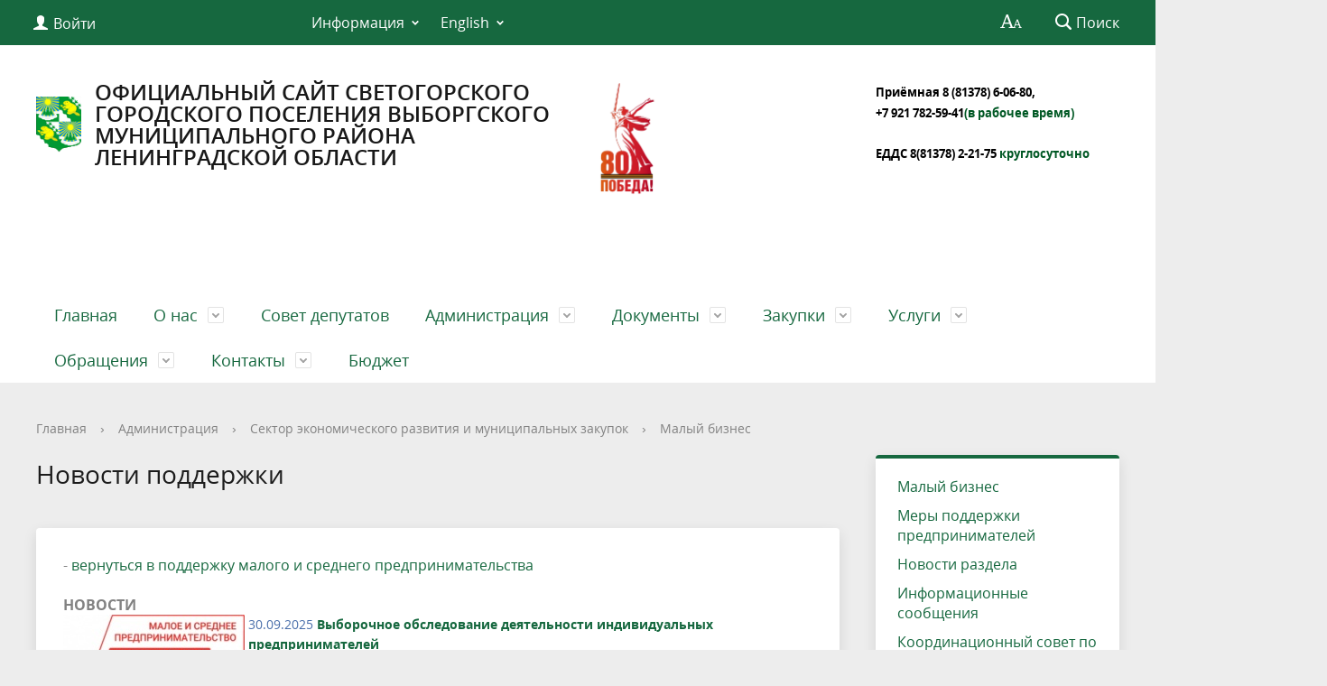

--- FILE ---
content_type: text/html; charset=windows-1251
request_url: http://www.mo-svetogorsk.ru/about/sektor-ekonomicheskogo-razvitiya-i-munitsipalnykh-zakupok/podderzhka-malogo-i-srednego-predprinimatelstva/novosti-podderzhki.php
body_size: 20608
content:
<!DOCTYPE html>
<html>
<head>
	<meta charset="utf-8">
	<title>Новости поддержки малого и среднего предпринимательства</title>
	<meta http-equiv="X-UA-Compatible" content="IE=edge">
	<meta name="viewport" content="width=device-width, initial-scale=1">
	<link rel="icon" href="/bitrix/templates/gos_modern_green_s1/favicon.png">
	<script data-skip-moving="true">
		function loadFont(t,e,n,o){function a(){if(!window.FontFace)return!1;var t=new FontFace("t",'url("data:application/font-woff2,") format("woff2")',{}),e=t.load();try{e.then(null,function(){})}catch(n){}return"loading"===t.status}var r=navigator.userAgent,s=!window.addEventListener||r.match(/(Android (2|3|4.0|4.1|4.2|4.3))|(Opera (Mini|Mobi))/)&&!r.match(/Chrome/);if(!s){var i={};try{i=localStorage||{}}catch(c){}var d="x-font-"+t,l=d+"url",u=d+"css",f=i[l],h=i[u],p=document.createElement("style");if(p.rel="stylesheet",document.head.appendChild(p),!h||f!==e&&f!==n){var w=n&&a()?n:e,m=new XMLHttpRequest;m.open("GET",w),m.onload=function(){m.status>=200&&m.status<400&&(i[l]=w,i[u]=m.responseText,o||(p.textContent=m.responseText))},m.send()}else p.textContent=h}}

		loadFont('OpenSans', '/bitrix/templates/gos_modern_green_s1/opensans.css', '/bitrix/templates/gos_modern_green_s1/opensans-woff2.css');
	</script>
	<meta http-equiv="Content-Type" content="text/html; charset=windows-1251" />
<meta name="robots" content="index, follow" />
<meta name="keywords" content="экономика,закупки,малое и среднее предпринимательство,поддержка" />
<meta name="description" content="Новости поддержки малого и среднего предпринимательства" />
<style type="text/css">.bx-composite-btn {background: url(/bitrix/images/main/composite/sprite-1x.png) no-repeat right 0 #e94524;border-radius: 15px;color: #ffffff !important;display: inline-block;line-height: 30px;font-family: "Helvetica Neue", Helvetica, Arial, sans-serif !important;font-size: 12px !important;font-weight: bold !important;height: 31px !important;padding: 0 42px 0 17px !important;vertical-align: middle !important;text-decoration: none !important;}@media screen   and (min-device-width: 1200px)   and (max-device-width: 1600px)   and (-webkit-min-device-pixel-ratio: 2)  and (min-resolution: 192dpi) {.bx-composite-btn {background-image: url(/bitrix/images/main/composite/sprite-2x.png);background-size: 42px 124px;}}.bx-composite-btn-fixed {position: absolute;top: -45px;right: 15px;z-index: 10;}.bx-btn-white {background-position: right 0;color: #fff !important;}.bx-btn-black {background-position: right -31px;color: #000 !important;}.bx-btn-red {background-position: right -62px;color: #555 !important;}.bx-btn-grey {background-position: right -93px;color: #657b89 !important;}.bx-btn-border {border: 1px solid #d4d4d4;height: 29px !important;line-height: 29px !important;}.bx-composite-loading {display: block;width: 40px;height: 40px;background: url(/bitrix/images/main/composite/loading.gif);}</style>
<script type="text/javascript" data-skip-moving="true">(function(w, d) {var v = w.frameCacheVars = {'CACHE_MODE':'HTMLCACHE','banner':{'url':'http://www.1c-bitrix.ru/composite/','text':'Быстро с 1С-Битрикс','bgcolor':'#E94524','style':'white'},'storageBlocks':[],'dynamicBlocks':{'auth-area':{'hash':'2274de7f1b4b492270e744b56aed5330'},'1RrCSy':{'hash':'d41d8cd98f00b204e9800998ecf8427e'},'aicXL2':{'hash':'d41d8cd98f00b204e9800998ecf8427e'},'auth-area-bottom':{'hash':'b3405ff3bc861219370ad39b5a167327'}},'AUTO_UPDATE':true,'AUTO_UPDATE_TTL':'120'};var inv = false;if (v.AUTO_UPDATE === false){if (v.AUTO_UPDATE_TTL && v.AUTO_UPDATE_TTL > 0){var lm = Date.parse(d.lastModified);if (!isNaN(lm)){var td = new Date().getTime();if ((lm + v.AUTO_UPDATE_TTL * 1000) >= td){w.frameRequestStart = false;w.preventAutoUpdate = true;return;}inv = true;}}else{w.frameRequestStart = false;w.preventAutoUpdate = true;return;}}var r = w.XMLHttpRequest ? new XMLHttpRequest() : (w.ActiveXObject ? new w.ActiveXObject("Microsoft.XMLHTTP") : null);if (!r) { return; }w.frameRequestStart = true;var m = v.CACHE_MODE; var l = w.location; var x = new Date().getTime();var q = "?bxrand=" + x + (l.search.length > 0 ? "&" + l.search.substring(1) : "");var u = l.protocol + "//" + l.host + l.pathname + q;r.open("GET", u, true);r.setRequestHeader("BX-ACTION-TYPE", "get_dynamic");r.setRequestHeader("BX-CACHE-MODE", m);r.setRequestHeader("BX-CACHE-BLOCKS", v.dynamicBlocks ? JSON.stringify(v.dynamicBlocks) : "");if (inv){r.setRequestHeader("BX-INVALIDATE-CACHE", "Y");}try { r.setRequestHeader("BX-REF", d.referrer || "");} catch(e) {}if (m === "APPCACHE"){r.setRequestHeader("BX-APPCACHE-PARAMS", JSON.stringify(v.PARAMS));r.setRequestHeader("BX-APPCACHE-URL", v.PAGE_URL ? v.PAGE_URL : "");}r.onreadystatechange = function() {if (r.readyState != 4) { return; }var a = r.getResponseHeader("BX-RAND");var b = w.BX && w.BX.frameCache ? w.BX.frameCache : false;if (a != x || !((r.status >= 200 && r.status < 300) || r.status === 304 || r.status === 1223 || r.status === 0)){var f = {error:true, reason:a!=x?"bad_rand":"bad_status", url:u, xhr:r, status:r.status};if (w.BX && w.BX.ready){BX.ready(function() {setTimeout(function(){BX.onCustomEvent("onFrameDataRequestFail", [f]);}, 0);});}else{w.frameRequestFail = f;}return;}if (b){b.onFrameDataReceived(r.responseText);if (!w.frameUpdateInvoked){b.update(false);}w.frameUpdateInvoked = true;}else{w.frameDataString = r.responseText;}};r.send();})(window, document);</script>


<link href="/bitrix/cache/css/s1/gos_modern_green_s1/kernel_main/kernel_main.css?172589434750979" type="text/css"  rel="stylesheet" />
<link href="/bitrix/cache/css/s1/gos_modern_green_s1/page_d5d27f8d6d546507568af46eabf9dcc0/page_d5d27f8d6d546507568af46eabf9dcc0.css?1725893701338" type="text/css"  rel="stylesheet" />
<link href="/bitrix/cache/css/s1/gos_modern_green_s1/template_abb8092be7cf6a84e1a53dfc4b324102/template_abb8092be7cf6a84e1a53dfc4b324102.css?1725696582185533" type="text/css"  data-template-style="true"  rel="stylesheet" />
<script type="text/javascript">if(!window.BX)window.BX={message:function(mess){if(typeof mess=='object') for(var i in mess) BX.message[i]=mess[i]; return true;}};</script>
<script type="text/javascript">(window.BX||top.BX).message({'JS_CORE_LOADING':'Загрузка...','JS_CORE_NO_DATA':'- Нет данных -','JS_CORE_WINDOW_CLOSE':'Закрыть','JS_CORE_WINDOW_EXPAND':'Развернуть','JS_CORE_WINDOW_NARROW':'Свернуть в окно','JS_CORE_WINDOW_SAVE':'Сохранить','JS_CORE_WINDOW_CANCEL':'Отменить','JS_CORE_WINDOW_CONTINUE':'Продолжить','JS_CORE_H':'ч','JS_CORE_M':'м','JS_CORE_S':'с','JSADM_AI_HIDE_EXTRA':'Скрыть лишние','JSADM_AI_ALL_NOTIF':'Показать все','JSADM_AUTH_REQ':'Требуется авторизация!','JS_CORE_WINDOW_AUTH':'Войти','JS_CORE_IMAGE_FULL':'Полный размер'});</script>
<script type="text/javascript">(window.BX||top.BX).message({'LANGUAGE_ID':'ru','FORMAT_DATE':'DD.MM.YYYY','FORMAT_DATETIME':'DD.MM.YYYY HH:MI:SS','COOKIE_PREFIX':'BITRIX_SM','SERVER_TZ_OFFSET':'10800','SITE_ID':'s1','SITE_DIR':'/'});</script>


<script type="text/javascript" src="/bitrix/cache/js/s1/gos_modern_green_s1/kernel_main/kernel_main.js?1725970955289868"></script>
<script type="text/javascript" src="/bitrix/js/main/core/core_db.min.js?14799812505048"></script>
<script type="text/javascript" src="/bitrix/js/main/core/core_frame_cache.min.js?147998125011191"></script>
<script type="text/javascript">BX.setJSList(['/bitrix/js/main/core/core.js?147999286473556','/bitrix/js/main/core/core_ajax.js?147998125021031','/bitrix/js/main/json/json2.min.js?14799812503467','/bitrix/js/main/core/core_ls.js?14799812507365','/bitrix/js/main/core/core_fx.js?14799812509592','/bitrix/js/main/core/core_window.js?147998125074754','/bitrix/js/main/utils.js?147998125019858','/bitrix/js/main/core/core_tooltip.js?147998125010547','/bitrix/js/main/core/core_popup.js?147998125029812','/bitrix/js/main/core/core_date.js?147998125034241','/bitrix/js/main/session.js?14799812502511','/bitrix/templates/gos_modern_green_s1/js/-jquery.min.js?148034216684319','/bitrix/templates/gos_modern_green_s1/js/js.cookie.min.js?14803421661783','/bitrix/templates/gos_modern_green_s1/js/jquery.formstyler.min.js?148034216618746','/bitrix/templates/gos_modern_green_s1/js/jquery.matchHeight-min.js?14803421663045','/bitrix/templates/gos_modern_green_s1/js/jquery.mobileNav.min.js?14803421661915','/bitrix/templates/gos_modern_green_s1/js/jquery.tabsToSelect.min.js?14803421662069','/bitrix/templates/gos_modern_green_s1/js/owl.carousel.min.js?148034216640401','/bitrix/templates/gos_modern_green_s1/js/perfect-scrollbar.jquery.min.js?148034216622422','/bitrix/templates/gos_modern_green_s1/js/responsive-tables.js?14803421661742','/bitrix/templates/gos_modern_green_s1/js/special_version.js?14803421664482','/bitrix/templates/gos_modern_green_s1/js/main.js?148034216611209','/bitrix/components/bitrix/search.title/script.js?14799927526110']); </script>
<script type="text/javascript">BX.setCSSList(['/bitrix/js/main/core/css/core.css?14799812502854','/bitrix/js/main/core/css/core_tooltip.css?14799928626360','/bitrix/js/main/core/css/core_popup.css?147998125029699','/bitrix/js/main/core/css/core_date.css?14799812509657','/bitrix/components/bitrix/news.list/templates/.default/style.css?1479981336150','/bitrix/templates/gos_modern_green_s1/special_version.css?148034216478344','/bitrix/templates/gos_modern_green_s1/template_styles.css?1500025682106261']); </script>
<script type="text/javascript">
					(function () {
						"use strict";

						var counter = function ()
						{
							var cookie = (function (name) {
								var parts = ("; " + document.cookie).split("; " + name + "=");
								if (parts.length == 2) {
									try {return JSON.parse(decodeURIComponent(parts.pop().split(";").shift()));}
									catch (e) {}
								}
							})("BITRIX_CONVERSION_CONTEXT_s1");

							if (! cookie || cookie.EXPIRE < BX.message("SERVER_TIME"))
							{
								var request = new XMLHttpRequest();
								request.open("POST", "/bitrix/tools/conversion/ajax_counter.php", true);
								request.setRequestHeader("Content-type", "application/x-www-form-urlencoded");
								request.send(
									"SITE_ID="      + encodeURIComponent(BX.message("SITE_ID")) + "&" +
									"sessid="       + encodeURIComponent(BX.bitrix_sessid())    + "&" +
									"HTTP_REFERER=" + encodeURIComponent(document.referrer)
								);
							}
						};

						if (window.frameRequestStart === true)
							BX.addCustomEvent("onFrameDataReceived", counter);
						else
							BX.ready(counter);
					})();
				</script>



<script type="text/javascript" src="/bitrix/cache/js/s1/gos_modern_green_s1/template_ddc67f9a0227ff45d43dd48e1b37f5eb/template_ddc67f9a0227ff45d43dd48e1b37f5eb.js?1725696582202332"></script>
<script type="text/javascript">var _ba = _ba || []; _ba.push(["aid", "2491dd7f4c797612482dcde9c168b0b7"]); _ba.push(["host", "www.mo-svetogorsk.ru"]); (function() {var ba = document.createElement("script"); ba.type = "text/javascript"; ba.async = true;ba.src = (document.location.protocol == "https:" ? "https://" : "http://") + "bitrix.info/ba.js";var s = document.getElementsByTagName("script")[0];s.parentNode.insertBefore(ba, s);})();</script>


</head>

<body>
<div class="mb-hide"></div>
<div class="body-wrapper clearfix">
    <div class="special-settings">
        <div class="container special-panel-container">
            <div class="content">
                <div class="aa-block aaFontsize">
                    <div class="fl-l">Размер:</div>
                    <a class="aaFontsize-small" data-aa-fontsize="small" href="#" title="Уменьшенный размер шрифта">A</a><!--
				 --><a class="aaFontsize-normal a-current" href="#" data-aa-fontsize="normal" title="Нормальный размер шрифта">A</a><!--
				 --><a class="aaFontsize-big" data-aa-fontsize="big" href="#" title="Увеличенный размер шрифта">A</a>
                </div>
                <div class="aa-block aaColor">
                    Цвет:
                    <a class="aaColor-black a-current" data-aa-color="black" href="#" title="Черным по белому"><span>C</span></a><!--
				 --><a class="aaColor-yellow" data-aa-color="yellow" href="#" title="Желтым по черному"><span>C</span></a><!--
				 --><a class="aaColor-blue" data-aa-color="blue" href="#" title="Синим по голубому"><span>C</span></a>
                </div>

                <div class="aa-block aaImage">
                    Изображения
				<span class="aaImage-wrapper">
					<a class="aaImage-on a-current" data-aa-image="on" href="#">Вкл.</a><!--
					 --><a class="aaImage-off" data-aa-image="off" href="#">Выкл.</a>
				</span>
                </div>
                <span class="aa-block"><a href="/?set-aa=normal" data-aa-off><i class="icon icon-special-version"></i> Обычная версия сайта</a></span>
            </div>
        </div> <!-- .container special-panel-container -->
    </div> <!-- .special-settings -->

	<header>

		<div class="container container-top-header">
			<div class="content">
				<div class="col col-mb-5 col-3 col-dt-2 col-ld-3">
                    <div id="bxdynamic_auth-area_start" style="display:none"></div>                        <a class="top-header-link" href="/auth/"><i class="icon icon-lk"></i><span class="col-mb-hide col-hide col-dt-hide"> Войти</span></a>
					    <div id="bxdynamic_auth-area_end" style="display:none"></div>				</div>
				<div class="col col-mb-hide col-7 col-dt-8 col-ld-7">
					    <div class="top-header-nav">
        <ul class="top-header-nav-ul">
                                                                    <li class="parent">
                        <a tabindex="1" href="/feedback/law-map/">Информация</a>
                        <ul class="second-level">
                                                                                        <li><a href="/feedback/law-map/index.php">Законодательная карта</a></li>
                                                                        <li><a href="http://www.mo-svetogorsk.ru/regulatory/">Нормативно-правовые акты</a></li>
                                                                        <li><a href="/feedback/law-map/wcag/">Руководство по обеспечению доступности веб-контента</a></li>
                                                            </ul></li>
                                                            <li class="parent">
                        <a tabindex="1" href="/english/">English</a>
                        <ul class="second-level">
                                                                                        <li><a href="/english/index.php">About</a></li>
                                                                        <li><a href="/english/contacts.php">Contacts</a></li>
                                                    </ul></li>
                </ul>
    </div>
				</div>

				<div class="col col-mb-7 col-2 col-dt-2">
					<div class="top-header-right-side">
						<span class="aa-hide" itemprop="Copy"><a class="fl-r top-header-link ta-center" href="/?set-aa=special" data-aa-on><i class="icon icon-special-version"></i></a></span>

						<div class="search-block fl-r">
							<div class="search-button"><i class="icon icon-search"></i> <span class="col-mb-hide col-hide col-dt-hide">Поиск</span></div>
                            
<div class="container container-search">
    <div class="content">
        <div class="col col-mb-12" id="searchTitle">
	        <form action="/search/index.php">
                <div class="search-form-block">
                    <i class="icon icon-search-white"></i>
                    <div class="search-close-button"><i class="icon icon-close"></i></div>
                    <div class="ov-h">
                        <input id="title-search-input" class="search-input" type="text" name="q" autocomplete="off">
                    </div>
                </div>
            </form>
            <div class="search-suggestions">
                <a href="#" class="btn btn-cta">Все результаты</a>
            </div>
        </div>
    </div>
</div>

<script>

function JCTitleSearchModern(arParams)
{
	var _this = this;

	this.arParams = {
		'AJAX_PAGE': arParams.AJAX_PAGE,
		'CONTAINER_ID': arParams.CONTAINER_ID,
		'INPUT_ID': arParams.INPUT_ID,
		'MIN_QUERY_LEN': parseInt(arParams.MIN_QUERY_LEN)
	};
	if(arParams.WAIT_IMAGE)
		this.arParams.WAIT_IMAGE = arParams.WAIT_IMAGE;
	if(arParams.MIN_QUERY_LEN <= 0)
		arParams.MIN_QUERY_LEN = 1;

	this.cache = [];
	this.cache_key = null;

	this.startText = '';
	this.currentRow = -1;
	this.RESULT = null;
	this.CONTAINER = null;
	this.INPUT = null;
	this.WAIT = null;

	this.ShowResult = function(result)
	{
		var suggestions = document.getElementsByClassName('search-suggestions');
		suggestions[0].innerHTML = result;
	}

	this.onKeyPress = function(keyCode)
	{
		var tbl = BX.findChild(_this.RESULT, {'tag':'div','class':'search-result'}, true);
		if(!tbl)
			return false;

		var cnt = tbl.rows.length;

		switch (keyCode)
		{
			case 27: // escape key - close search div
				_this.RESULT.style.display = 'none';
				_this.currentRow = -1;
				_this.UnSelectAll();
				return true;

			case 40: // down key - navigate down on search results
				if(_this.RESULT.style.display == 'none')
					_this.RESULT.style.display = 'block';

				var first = -1;
				for(var i = 0; i < cnt; i++)
				{
					if(!BX.findChild(tbl.rows[i], {'class':'title-search-separator'}, true))
					{
						if(first == -1)
							first = i;

						if(_this.currentRow < i)
						{
							_this.currentRow = i;
							break;
						}
						else if(tbl.rows[i].className == 'title-search-selected')
						{
							tbl.rows[i].className = '';
						}
					}
				}

				if(i == cnt && _this.currentRow != i)
					_this.currentRow = first;

				tbl.rows[_this.currentRow].className = 'title-search-selected';
				return true;

			case 38: // up key - navigate up on search results
				if(_this.RESULT.style.display == 'none')
					_this.RESULT.style.display = 'block';

				var last = -1;
				for(var i = cnt-1; i >= 0; i--)
				{
					if(!BX.findChild(tbl.rows[i], {'class':'title-search-separator'}, true))
					{
						if(last == -1)
							last = i;

						if(_this.currentRow > i)
						{
							_this.currentRow = i;
							break;
						}
						else if(tbl.rows[i].className == 'title-search-selected')
						{
							tbl.rows[i].className = '';
						}
					}
				}

				if(i < 0 && _this.currentRow != i)
					_this.currentRow = last;

				tbl.rows[_this.currentRow].className = 'title-search-selected';
				return true;

			case 13: // enter key - choose current search result
				if(_this.RESULT.style.display == 'block')
				{
					for(var i = 0; i < cnt; i++)
					{
						if(_this.currentRow == i)
						{
							if(!BX.findChild(tbl.rows[i], {'class':'title-search-separator'}, true))
							{
								var a = BX.findChild(tbl.rows[i], {'tag':'a'}, true);
								if(a)
								{
									window.location = a.href;
									return true;
								}
							}
						}
					}
				}
				return false;
		}

		return false;
	}

	this.onTimeout = function()
	{
		_this.onChange(function(){
			setTimeout(_this.onTimeout, 500);
		});
	}

	this.onChange = function(callback)
	{
		if(_this.INPUT.value != _this.oldValue && _this.INPUT.value != _this.startText)
		{
			_this.oldValue = _this.INPUT.value;
			if(_this.INPUT.value.length >= _this.arParams.MIN_QUERY_LEN)
			{
				_this.cache_key = _this.arParams.INPUT_ID + '|' + _this.INPUT.value;
				if(_this.cache[_this.cache_key] == null)
				{
					if(_this.WAIT)
					{
						var pos = BX.pos(_this.INPUT);
						var height = (pos.bottom - pos.top)-2;
						_this.WAIT.style.top = (pos.top+1) + 'px';
						_this.WAIT.style.height = height + 'px';
						_this.WAIT.style.width = height + 'px';
						_this.WAIT.style.left = (pos.right - height + 2) + 'px';
						_this.WAIT.style.display = 'block';
					}

					BX.ajax.post(
						_this.arParams.AJAX_PAGE,
						{
							'ajax_call':'y',
							'INPUT_ID':_this.arParams.INPUT_ID,
							'q':_this.INPUT.value,
							'l':_this.arParams.MIN_QUERY_LEN
						},
						function(result)
						{
							_this.cache[_this.cache_key] = result;
							_this.ShowResult(result);
							_this.currentRow = -1;
							_this.EnableMouseEvents();
							if(_this.WAIT)
								_this.WAIT.style.display = 'none';
							if (!!callback)
								callback();
						}
					);
					return;
				}
				else
				{
					_this.ShowResult(_this.cache[_this.cache_key]);
					_this.currentRow = -1;
					_this.EnableMouseEvents();
				}
			}
			else
			{
				_this.RESULT.style.display = 'none';
				_this.currentRow = -1;
				_this.UnSelectAll();
			}
		}
		if (!!callback)
			callback();
	}

	this.UnSelectAll = function()
	{
		var tbl = BX.findChild(_this.RESULT, {'tag':'div','class':'search-result'}, true);
		if(tbl)
		{
			var cnt = tbl.rows.length;
			for(var i = 0; i < cnt; i++)
				tbl.rows[i].className = '';
		}
	}

	this.EnableMouseEvents = function()
	{
		var tbl = BX.findChild(_this.RESULT, {'tag':'div','class':'search-result'}, true);
		if(tbl)
		{
			var cnt = tbl.rows.length;
			for(var i = 0; i < cnt; i++)
				if(!BX.findChild(tbl.rows[i], {'class':'title-search-separator'}, true))
				{
					tbl.rows[i].id = 'row_' + i;
					tbl.rows[i].onmouseover = function (e) {
						if(_this.currentRow != this.id.substr(4))
						{
							_this.UnSelectAll();
							this.className = 'title-search-selected';
							_this.currentRow = this.id.substr(4);
						}
					};
					tbl.rows[i].onmouseout = function (e) {
						this.className = '';
						_this.currentRow = -1;
					};
				}
		}
	}

	this.onFocusLost = function(hide)
	{
		setTimeout(function(){_this.RESULT.style.display = 'none';}, 250);
	}

	this.onFocusGain = function()
	{
		if(_this.RESULT.innerHTML.length)
			_this.ShowResult();
	}

	this.onKeyDown = function(e)
	{
		if(!e)
			e = window.event;

		if (_this.RESULT.style.display == 'block')
		{
			if(_this.onKeyPress(e.keyCode))
				return BX.PreventDefault(e);
		}
	}

	this.Init = function()
	{
		this.CONTAINER = document.getElementById(this.arParams.CONTAINER_ID);
		this.RESULT = document.body.appendChild(document.createElement("DIV"));
		this.RESULT.className = 'search-suggestions';
		this.INPUT = document.getElementById(this.arParams.INPUT_ID);
		this.startText = this.oldValue = this.INPUT.value;
		BX.bind(this.INPUT, 'focus', function() {_this.onFocusGain()});
		BX.bind(this.INPUT, 'blur', function() {_this.onFocusLost()});

		if(BX.browser.IsSafari() || BX.browser.IsIE())
			this.INPUT.onkeydown = this.onKeyDown;
		else
			this.INPUT.onkeypress = this.onKeyDown;

		if(this.arParams.WAIT_IMAGE)
		{
			this.WAIT = document.body.appendChild(document.createElement("DIV"));
			this.WAIT.style.backgroundImage = "url('" + this.arParams.WAIT_IMAGE + "')";
			if(!BX.browser.IsIE())
				this.WAIT.style.backgroundRepeat = 'none';
			this.WAIT.style.display = 'none';
			this.WAIT.style.position = 'absolute';
			this.WAIT.style.zIndex = '1100';
		}

		BX.bind(this.INPUT, 'bxchange', function() {_this.onChange()});
	}

	BX.ready(function (){_this.Init(arParams)});
}

	BX.ready(function(){
		new JCTitleSearchModern({
			'AJAX_PAGE' : '/about/sektor-ekonomicheskogo-razvitiya-i-munitsipalnykh-zakupok/podderzhka-malogo-i-srednego-predprinimatelstva/novosti-podderzhki.php',
			'CONTAINER_ID': 'searchTitle',
			'INPUT_ID': 'title-search-input',
			'MIN_QUERY_LEN': 2
		});
	});
</script>
						</div>
					</div>
				</div> <!-- .col col-mb-7 col-2 col-dt-2 -->
			</div> <!-- .content -->
		</div> <!-- .container container-top-header -->

		<div class="container container-white pt30">
			<div class="content">
				<div class="col col-mb-12 col-dt-6 col-margin-bottom">
                    <a href="/" class="logo">
                        <img src="/upload/coats/user/gerb_sv.png" />
                        ОФИЦИАЛЬНЫЙ САЙТ СВЕТОГОРСКОГО ГОРОДСКОГО ПОСЕЛЕНИЯ ВЫБОРГСКОГО МУНИЦИПАЛЬНОГО РАЙОНА ЛЕНИНГРАДСКОЙ ОБЛАСТИ                    </a>
				</div> <!-- .col col-mb-12 col-dt-6 col-margin-bottom -->
				<div class="col col-mb-12 col-6 col-dt-3 mt10 col-margin-bottom">
                    <b><img width="70" alt="логотип.png" src="/upload/medialibrary/0a6/0a6c2a99ff7e29383a0ffcba27a22abb.png" height="127" title="логотип.png"><br>
<div>
 <b><span style="color: #000000;"><a href="https://e.mail.ru/compose/?mailto=mailto%3aadm@mo%2dsvetogorsk.ru" target="_blank"><span style="font-size: 10pt;"><br>
 </span></a></span></b>
</div>
<div>
 <b><span style="color: #000000;"> </span></b>
</div>
 <br></b><br><small class="text-light"></small>
				</div> <!-- .col col-mb-12 col-6 col-dt-3 mt10 col-margin-bottom -->
				<div class="col col-mb-12 col-6 col-dt-3 mt10 col-margin-bottom">
                    <b><span style="font-size: 10pt;"><b><span style="color: #000000;">Приёмная 8&nbsp;</span></b></span><span style="color: #000000;"><span style="font-size: 10pt;"><b><span style="color: #000000;">(81378) 6-06-80,</span>&nbsp;</b></span><br>
 <span style="font-size: 10pt;"><b> </b></span></span><span style="font-size: 10pt;"><b> </b></span><span style="color: #000000; font-size: 10pt;"><b>+7 921 782-59-41</b></span><span style="color: #005824;"><span style="font-size: 10pt;"><b>(в рабочее время)<br>
 </b></span><br>
 <span style="font-size: 10pt;"><b> </b></span></span><span style="color: #000000;"><span style="font-size: 10pt;"><b>ЕДДС 8(81378) 2-21-75 </b></span><span style="color: #005824; font-size: 10pt;"><b>круглосуточно</b></span></span><span style="color: #000000;"><span style="color: #005824;"><br>
 </span></span></b><br><small class="text-light"></small>
				</div> <!-- .col col-mb-12 col-6 col-dt-3 mt10 col-margin-bottom -->
			</div> <!-- .content -->
		</div> <!-- .container container-white pt10 -->

		<div class="container container-top-navigation">
			<div class="content">
				<div class="col col-mb-hide col-12">
					<div class="top-nav-block">
                            <ul>
                                <li><a href="/index.php">Главная</a></li>
                                                                <li class="parent">
                    <a tabindex="1" href="/city/">О нас</a>
                    <div class="second-level container">
                        <div class="content">
                            <div class="col col-mb-12">
                                <div class="content">
                                    <ul class="clearfix">
                                                            <li><a href="/city/index.php">Общая информация</a></li>
                                                <li><a href="/city/ustav-munitsipalnogo-obrazovaniya.php">Устав муниципального образования</a></li>
                                                <li><a href="/city/history.php">История</a></li>
                                                <li><a href="/city/gerb.php">Символика</a></li>
                                                <li><a href="http://www.mo-svetogorsk.ru/city/sovet-deputatov/">Совет депутатов</a></li>
                                                <li><a href="/city/glavnye-sobytiya.php">Главные события</a></li>
                                                <li><a href="/city/emergencies/">Экстренные случаи</a></li>
                                                <li><a href="/city/helplines/">Телефоны доверия</a></li>
                                                <li><a href="/city/traffic_schedules/">Расписание автотранспорта</a></li>
                                                <li><a href="/city/invest.php">Инвестиционная привлекательность</a></li>
                                                <li><a href="/city/smi.php">Муниципальные СМИ</a></li>
                                                <li><a href="/city/economica.php">Экономика</a></li>
                                                <li><a href="/city/socs/">Социальная сфера</a></li>
                                                <li><a href="/city/photogallery/">Фотогалерея</a></li>
                                                <li><a href="/city/master-plan/">Генеральный план</a></li>
                                                <li><a href="/city/open_information.php">Открытые данные</a></li>
                                                <li><a href="http://www.mo-svetogorsk.ru/city/informatsiya-prokuratury.php">Информация прокуратуры</a></li>
                                                <li><a href="http://www.mo-svetogorsk.ru/city/nalogovaya-inspetsiya-.php">Налоговая инспекция</a></li>
                                                <li><a href="http://www.mo-svetogorsk.ru/city/trudoustroystvo.php">Трудоустройство</a></li>
                                                <li><a href="http://www.mo-svetogorsk.ru/city/starosty/">Старосты, общественные советы</a></li>
                                                <li><a href="/city/obshchestvennye-initsiativy.php">Общественные инициативы</a></li>
                                                <li><a href="/city/obshchestvennye-sovety.php">Инициативные комиссии</a></li>
                                                <li><a href="http://www.mo-svetogorsk.ru/feedback/voprosy-i-otvety.php">Вопрос - ответ</a></li>
                                                <li><a href="/city/pogoda.php">Погода</a></li>
                                                <li><a href="/city/tsifrovoe-televidenie/">Цифровое телевидение</a></li>
                                                <li><a href="http://mo-svetogorsk.ru/city/territorialnoe-obshchestvennoe-samoupravlenie-tos/territorialnoe-obshchestvennoe-samoupravlenie-tos.php?sphrase_id=15010">Территориальное общественное самоуправление (ТОС)</a></li>
                                                <li><a href="http://mo-svetogorsk.ru/city/initsiativnye-proekty.php?sphrase_id=15728">Инициативные проекты</a></li>
                                        </ul></div></div></div></div></li>
                            <li><a href="http://www.mo-svetogorsk.ru/city/sovet-deputatov/">Совет депутатов</a></li>
                                                                <li class="parent">
                    <a tabindex="1" href="/about/">Администрация</a>
                    <div class="second-level container">
                        <div class="content">
                            <div class="col col-mb-12">
                                <div class="content">
                                    <ul class="clearfix">
                                                            <li><a href="/about/struct.php">Структура администрации муниципального образования</a></li>
                                                <li><a href="http://www.mo-svetogorsk.ru/officials/">Руководители</a></li>
                                                <li><a href="/about/index.php">Полномочия, задачи и функции</a></li>
                                                <li><a href="/about/gradostroitelnaya-deyatelnost/">Градостроительная деятельность</a></li>
                                                <li><a href="/about/missions/">Территориальные органы и представительства</a></li>
                                                <li><a href="/about/dependents/">Подведомственные организации</a></li>
                                                <li><a href="/about/defence/">Защита населения</a></li>
                                                <li><a href="/about/inspections/">Результаты проверок</a></li>
                                                <li><a href="/about/statistics/">Статистическая информация</a></li>
                                                <li><a href="/about/infosystems/">Информационные системы</a></li>
                                                <li><a href="/about/massmedia/">Учрежденные СМИ</a></li>
                                                <li><a href="/about/visits/">Официальные визиты и рабочие поездки</a></li>
                                                <li><a href="/about/programs/">Участие в программах и международное сотрудничество</a></li>
                                                <li><a href="/about/info/">Информация</a></li>
                                                <li><a href="/about/vacancies/">Вакансии</a></li>
                                                <li><a href="/about/priorities/">Приоритеты</a></li>
                                                <li><a href="/about/anti-corruption.php">Антикоррупционная деятельность</a></li>
                                                <li><a href="/about/munitsipalnaya-sluzhba/">Муниципальная служба</a></li>
                                                <li><a href="http://www.mo-svetogorsk.ru/about/munitsipalnye-programmy/">Муниципальные программы</a></li>
                                                <li><a href="/about/svedeniya-o-chislennosti-munitsipalnykh-sluzhashchikh-i-rabotnikov-munitsipalnykh-uchrezhdeniy.php">Сведения о численности муниципальных служащих и работников муниципальных учреждений</a></li>
                                                <li><a href="/about/svedeniya-o-dokhodakh-munitsipalnykh-sluzhashchikh-i-rukovoditeley-munitsipalnykh-uchrezhdeniy.php">Сведения о доходах муниципальных служащих и руководителей муниципальных учреждений</a></li>
                                                <li><a href="/about/oprosy/">Опросы</a></li>
                                                <li><a href="/about/munitsipalnyy-kontrol/">Муниципальный контроль</a></li>
                                                <li><a href="/about/o-dolzhnostnykh-litsakh-administratsii-mo-svetogorskoe-gorodskoe-poselenie-upolnomochennykh-sostavlya.php">О должностных лицах администрации МО «Светогорское городское поселение», уполномоченных составлять протоколы об административных правонарушениях</a></li>
                                        </ul></div></div></div></div></li>
                                            <li class="parent">
                    <a tabindex="1" href="/regulatory/">Документы</a>
                    <div class="second-level container">
                        <div class="content">
                            <div class="col col-mb-12">
                                <div class="content">
                                    <ul class="clearfix">
                                                            <li><a href="/regulatory/bills/">Проекты документов</a></li>
                                                <li><a href="/regulatory">Нормативные правовые акты</a></li>
                                                <li><a href="/regulatory/services/">Регламенты муниципальных услуг</a></li>
                                                <li><a href="/regulatory/issues/">Формы обращений</a></li>
                                                <li><a href="/regulatory/appeals/">Порядок обжалования</a></li>
                                                <li><a href="/regulatory/grad/">Градостроительное зонирование</a></li>
                                        </ul></div></div></div></div></li>
                                            <li class="parent">
                    <a tabindex="1" href="/mun-order/">Закупки</a>
                    <div class="second-level container">
                        <div class="content">
                            <div class="col col-mb-12">
                                <div class="content">
                                    <ul class="clearfix">
                                                            <li><a href="/mun-order/index.php">Реестр заказов</a></li>
                                                <li><a href="/mun-order/selected/">Избранное (0)</a></li>
                                                <li><a href="/mun-order/obshchestvennyy-kontrol-normirovanie.php">Общественный контроль. Нормирование</a></li>
                                                <li><a href=""></a></li>
                                                <li><a href="/mun-order/novosti-zakupok.php">Новости закупок</a></li>
                                        </ul></div></div></div></div></li>
                                            <li class="parent">
                    <a tabindex="1" href="/gosserv/">Услуги</a>
                    <div class="second-level container">
                        <div class="content">
                            <div class="col col-mb-12">
                                <div class="content">
                                    <ul class="clearfix">
                                                            <li><a href="http://www.mo-svetogorsk.ru/gosserv/">Муниципальные услуги</a></li>
                                                <li><a href="http://www.mo-svetogorsk.ru/regulatory/services/">Регламенты муниципальных услуг</a></li>
                                                <li><a href="/gosserv/reglamenty-munitsipalnykh-funktsiy.php">Регламенты муниципальных функций</a></li>
                                                <li><a href="/gosserv/informatsionnye-soobshcheniya-ob-uslugakh.php">Информационные сообщения об услугах</a></li>
                                                <li><a href="http://www.mo-svetogorsk.ru/gosserv/novosti-munitsipalnykh-uslug.php">Новости муниципальных услуг</a></li>
                                                <li><a href="/gosserv/anonsy-meropriyatiy.php">Анонсы мероприятий</a></li>
                                        </ul></div></div></div></div></li>
                                            <li class="parent">
                    <a tabindex="1" href="/feedback/">Обращения</a>
                    <div class="second-level container">
                        <div class="content">
                            <div class="col col-mb-12">
                                <div class="content">
                                    <ul class="clearfix">
                                                            <li><a href="/feedback/new.php">Создать обращение</a></li>
                                                <li><a href="/feedback/zapros.php">Запрос информации</a></li>
                                                <li><a href="/feedback/howto/">Порядок и время приема</a></li>
                                                <li><a href="/feedback/forms/">Установленные формы обращений</a></li>
                                                <li><a href="/feedback/appeal/">Порядок обжалования</a></li>
                                                <li><a href="/feedback/overviews/">Обзоры обращений лиц</a></li>
                                                <li><a href="/feedback/law-map/">Прозрачность</a></li>
                                                <li><a href="/feedback/obshcherossiyskiy-den-priema-grazhdan.php">Общероссийский День приема граждан</a></li>
                                                <li><a href="/feedback/voprosy-i-otvety.php">Вопросы и ответы</a></li>
                                                <li><a href="/feedback/list/">Рабочая</a></li>
                                        </ul></div></div></div></div></li>
                                            <li class="parent">
                    <a tabindex="1" href="/contacts/">Контакты</a>
                    <div class="second-level container">
                        <div class="content">
                            <div class="col col-mb-12">
                                <div class="content">
                                    <ul class="clearfix">
                                                            <li><a href="/contacts/index.php">Контактная информация</a></li>
                                                <li><a href="/contacts/requisites.php">Реквизиты администрации</a></li>
                                                <li><a href="/contacts/feedback.php">Задать вопрос</a></li>
                                        </ul></div></div></div></div></li>
                            <li><a href="https://www.mo-svetogorsk.ru/about/statistics/butget/">Бюджет</a></li>
                            </ul>
					</div> <!-- .top-nav-block -->
				</div> <!-- .col col-mb-hide col-12 -->
			</div>
		</div> <!-- .container container-top-navigation -->
	</header>

	
	<div class="container container-main col-margin-top">
		<div class="content">
			<div class="col col-mb-12 col-9 col-margin-bottom">
				<div class="content">

					<div class="col col-12"><div class="breadcrumb"><ul><li><a href="/" title="Главная">Главная</a></li><li><span class="crumb_marker">&rsaquo;</span></li><li><a href="/about/" title="Администрация">Администрация</a></li><li><span class="crumb_marker">&rsaquo;</span></li><li><a href="/about/sektor-ekonomicheskogo-razvitiya-i-munitsipalnykh-zakupok/" title="Сектор экономического развития и муниципальных закупок">Сектор экономического развития и муниципальных закупок</a></li><li><span class="crumb_marker">&rsaquo;</span></li><li><a href="/about/sektor-ekonomicheskogo-razvitiya-i-munitsipalnykh-zakupok/podderzhka-malogo-i-srednego-predprinimatelstva/" title="Малый бизнес">Малый бизнес</a></li></ul></div></div>
																<div class="col col-mb-12 col-margin-bottom">
							<h1>Новости поддержки</h1>
						</div> <!-- .col col-mb-12 col-margin-bottom -->
									</div> <!-- .content -->
                <div class="white-box padding-box">- <a href="http://www.mo-svetogorsk.ru/about/sektor-ekonomicheskogo-razvitiya-i-munitsipalnykh-zakupok/podderzhka-malogo-i-srednego-predprinimatelstva/">вернуться в поддержку малого и среднего предпринимательства</a><br>
 <br>
 <b>НОВОСТИ<br>
 </b><div class="news-list">
		<p class="news-item" id="bx_3218110189_18552">
									<a href="/about/info/news/18552/"><img
						class="preview_picture"
						border="0"
						src="/upload/iblock/f7d/f7de652d8f3a8e74b9461e8769c29828.jpg"
						width="201"
						height="150"
						alt="Выборочное обследование деятельности индивидуальных предпринимателей"
						title="Выборочное обследование деятельности индивидуальных предпринимателей"
						style="float:left"
						/></a>
										<span class="news-date-time">30.09.2025</span>
											<a href="/about/info/news/18552/"><b>Выборочное обследование деятельности индивидуальных предпринимателей</b></a><br />
										Проводится выборочное обследование деятельности индивидуальных предпринимателей в розничной торговле за сентябрь 2025 года по форме №1-ИП (торговля) «Сведения о деятельности индивидуального предпринимателя в розничной торговле».							<div style="clear:both"></div>
							<small>
			Количество показов:&nbsp;122			</small><br />
					<small>
			Дата создания:&nbsp;30.09.2025 17:34:14			</small><br />
					<small>
			Дата изменения:&nbsp;30.09.2025 17:34:14			</small><br />
					</p>
		<p class="news-item" id="bx_3218110189_18303">
									<a href="/about/info/news/18303/"><img
						class="preview_picture"
						border="0"
						src="/upload/iblock/dcf/dcfefc5cee1b65ec382b95c5cf20b381.jpg"
						width="210"
						height="113"
						alt="Стартовал третий сезон конкурса растущих российских брендов «Знай наших»"
						title="Стартовал третий сезон конкурса растущих российских брендов «Знай наших»"
						style="float:left"
						/></a>
										<span class="news-date-time">12.05.2025</span>
											<a href="/about/info/news/18303/"><b>Стартовал третий сезон конкурса растущих российских брендов «Знай наших»</b></a><br />
										Агентство
стратегических инициатив (АСИ) и Фонд Росконгресс при поддержке ВЭБ.РФ
запустили третий сезон конкурса растущих российских брендов «Знай наших».							<div style="clear:both"></div>
							<small>
			Количество показов:&nbsp;787			</small><br />
					<small>
			Дата создания:&nbsp;12.05.2025 16:58:29			</small><br />
					<small>
			Дата изменения:&nbsp;12.05.2025 16:58:29			</small><br />
					</p>
		<p class="news-item" id="bx_3218110189_17965">
									<a href="/about/info/news/17965/"><img
						class="preview_picture"
						border="0"
						src="/upload/iblock/72b/72b511c13af640860d19356ee6e6dad3.png"
						width="210"
						height="139"
						alt="Предприниматели Ленобласти верят в Деда Мороза!"
						title="Предприниматели Ленобласти верят в Деда Мороза!"
						style="float:left"
						/></a>
										<span class="news-date-time">23.12.2024</span>
											<a href="/about/info/news/17965/"><b>Предприниматели Ленобласти верят в Деда Мороза!</b></a><br />
										<div>
	 Всем нам под Новый год хочется верить в сказку. Правда, если ты взрослый, творить волшебство приходится самому. И предприниматель — это современный волшебник, который каждый день исполняет мечты и желания людей.
</div>							<div style="clear:both"></div>
							<small>
			Количество показов:&nbsp;321			</small><br />
					<small>
			Дата создания:&nbsp;23.12.2024 12:35:10			</small><br />
					<small>
			Дата изменения:&nbsp;23.12.2024 12:35:10			</small><br />
					</p>
		<p class="news-item" id="bx_3218110189_17947">
									<a href="/about/info/news/17947/"><img
						class="preview_picture"
						border="0"
						src="/upload/iblock/202/202c4be77ce556921b95d92e85d65dbf.png"
						width="210"
						height="139"
						alt="Продлеваются «зонтичные» поручительства Корпорации МСП"
						title="Продлеваются «зонтичные» поручительства Корпорации МСП"
						style="float:left"
						/></a>
										<span class="news-date-time">18.12.2024</span>
											<a href="/about/info/news/17947/"><b>Продлеваются «зонтичные» поручительства Корпорации МСП</b></a><br />
										Госдума приняла во втором и третьем чтениях закон о продлении срока реализации механизма «зонтичных» поручительств, предоставляемых Корпорацией МСП малому и среднему бизнесу. Изначально предусматривалось, что действие механизма завершится в 2024 году. Поправки были внесены на рассмотрение законодателей по поручению Президента Владимира Путина.							<div style="clear:both"></div>
							<small>
			Количество показов:&nbsp;424			</small><br />
					<small>
			Дата создания:&nbsp;18.12.2024 11:15:33			</small><br />
					<small>
			Дата изменения:&nbsp;18.12.2024 11:15:33			</small><br />
					</p>
		<p class="news-item" id="bx_3218110189_17946">
									<a href="/about/info/news/17946/"><img
						class="preview_picture"
						border="0"
						src="/upload/iblock/69e/69efbafc0c63ef4583675508706d0136.png"
						width="210"
						height="139"
						alt="Обучающий курс «Азбука предпринимателя»"
						title="Обучающий курс «Азбука предпринимателя»"
						style="float:left"
						/></a>
										<span class="news-date-time">18.12.2024</span>
											<a href="/about/info/news/17946/"><b>Обучающий курс «Азбука предпринимателя»</b></a><br />
										<div>
	 Фонд поддержки предпринимательства Ленинградской области приглашает на бесплатный обучающий курс для молодых предпринимателей до 30 лет, мечтающих запустить свой бизнес — «Азбука предпринимателя».
</div>							<div style="clear:both"></div>
							<small>
			Количество показов:&nbsp;394			</small><br />
					<small>
			Дата создания:&nbsp;18.12.2024 11:13:30			</small><br />
					<small>
			Дата изменения:&nbsp;18.12.2024 11:13:30			</small><br />
					</p>
		<p class="news-item" id="bx_3218110189_17940">
									<a href="/about/info/news/17940/"><img
						class="preview_picture"
						border="0"
						src="/upload/iblock/0bd/0bd71a0f7cfaecfbb05388cb89188059.png"
						width="210"
						height="139"
						alt="Меры поддержки бизнеса в личных кабинетах налогоплательщиков Ленобласти"
						title="Меры поддержки бизнеса в личных кабинетах налогоплательщиков Ленобласти"
						style="float:left"
						/></a>
										<span class="news-date-time">17.12.2024</span>
											<a href="/about/info/news/17940/"><b>Меры поддержки бизнеса в личных кабинетах налогоплательщиков Ленобласти</b></a><br />
										Информация о федеральных и региональных мерах
господдержки, предлагаемых малому и среднему бизнесу, стала доступна в личных
кабинетах налогоплательщиков юридических лиц и индивидуальных предпринимателей.&nbsp;							<div style="clear:both"></div>
							<small>
			Количество показов:&nbsp;360			</small><br />
					<small>
			Дата создания:&nbsp;17.12.2024 11:32:39			</small><br />
					<small>
			Дата изменения:&nbsp;17.12.2024 11:32:39			</small><br />
					</p>
		<p class="news-item" id="bx_3218110189_17939">
									<a href="/about/info/news/17939/"><img
						class="preview_picture"
						border="0"
						src="/upload/iblock/f11/f116f073c0b62d5c12f9dad14d21ff07.jpg"
						width="187"
						height="150"
						alt="ПРЕДПИСАНИЕ РОСПОТРЕБНАДЗОРА"
						title="ПРЕДПИСАНИЕ РОСПОТРЕБНАДЗОРА"
						style="float:left"
						/></a>
										<span class="news-date-time">17.12.2024</span>
											<a href="/about/info/news/17939/"><b>ПРЕДПИСАНИЕ РОСПОТРЕБНАДЗОРА</b></a><br />
										ПРЕДПИСАНИЕ РОСПОТРЕБНАДЗОРА о проведении дополнительных санитарно-противоэпидемических (профилактических) мероприятий							<div style="clear:both"></div>
							<small>
			Количество показов:&nbsp;372			</small><br />
					<small>
			Дата создания:&nbsp;17.12.2024 11:24:15			</small><br />
					<small>
			Дата изменения:&nbsp;17.12.2024 11:32:55			</small><br />
					</p>
		<p class="news-item" id="bx_3218110189_17908">
									<a href="/about/info/news/17908/"><img
						class="preview_picture"
						border="0"
						src="/upload/iblock/33e/33e62750e82912f1036dcd51fedbcf3e.jpg"
						width="210"
						height="132"
						alt="В Ленобласти с 1 января 2025 года вводится АвтоУСН"
						title="В Ленобласти с 1 января 2025 года вводится АвтоУСН"
						style="float:left"
						/></a>
										<span class="news-date-time">11.12.2024</span>
											<a href="/about/info/news/17908/"><b>В Ленобласти с 1 января 2025 года вводится АвтоУСН</b></a><br />
										<div>
	 С 1 января 2025 года вступает в силу областной закон от 15.11.2024 № 158-оз «О введении в действие на территории Ленинградской области специального налогового режима «Автоматизированная упрощенная система налогообложения».
</div>							<div style="clear:both"></div>
							<small>
			Количество показов:&nbsp;337			</small><br />
					<small>
			Дата создания:&nbsp;11.12.2024 10:49:22			</small><br />
					<small>
			Дата изменения:&nbsp;11.12.2024 10:49:22			</small><br />
					</p>
		<p class="news-item" id="bx_3218110189_17874">
									<a href="/about/info/news/17874/"><img
						class="preview_picture"
						border="0"
						src="/upload/iblock/6b5/6b560178fa41930a2d13cae995d414bf.jpg"
						width="210"
						height="125"
						alt="120 000 бонусных рублей на продвижение: поддерживаем социальных предпринимателей"
						title="120 000 бонусных рублей на продвижение: поддерживаем социальных предпринимателей"
						style="float:left"
						/></a>
										<span class="news-date-time">06.12.2024</span>
											<a href="/about/info/news/17874/"><b>120 000 бонусных рублей на продвижение: поддерживаем социальных предпринимателей</b></a><br />
										<div>
	 Проект направлен на помощь социальным предпринимателям в развитии их дела и расширении клиентской базы.
</div>
<br>							<div style="clear:both"></div>
							<small>
			Количество показов:&nbsp;438			</small><br />
					<small>
			Дата создания:&nbsp;06.12.2024 09:16:14			</small><br />
					<small>
			Дата изменения:&nbsp;06.12.2024 09:20:26			</small><br />
					</p>
		<p class="news-item" id="bx_3218110189_17855">
									<a href="/about/info/news/17855/"><img
						class="preview_picture"
						border="0"
						src="/upload/iblock/c3d/c3d34b5191d0f5f03523bbd8338e4096.jpg"
						width="210"
						height="147"
						alt="Промышленные компании Ленобласти привлекли в этом году 4 млрд рублей"
						title="Промышленные компании Ленобласти привлекли в этом году 4 млрд рублей"
						style="float:left"
						/></a>
										<span class="news-date-time">04.12.2024</span>
											<a href="/about/info/news/17855/"><b>Промышленные компании Ленобласти привлекли в этом году 4 млрд рублей</b></a><br />
										<div>
	 Благодаря реализации нацпроекта «Малое и среднее предпринимательство» и программам льготного кредитования субъектов МСП промышленные предприятия Ленинградской области за девять месяцев 2024 года привлекли на развитие 4 млрд рублей и заключили 168 договоров.
</div>
 <br>							<div style="clear:both"></div>
							<small>
			Количество показов:&nbsp;339			</small><br />
					<small>
			Дата создания:&nbsp;04.12.2024 09:48:53			</small><br />
					<small>
			Дата изменения:&nbsp;04.12.2024 12:00:13			</small><br />
					</p>
		<p class="news-item" id="bx_3218110189_17828">
									<a href="/about/info/news/17828/"><img
						class="preview_picture"
						border="0"
						src="/upload/iblock/f49/f496c3634b840db16e5aaa5856abae4d.png"
						width="210"
						height="139"
						alt="27 ноября – День самозанятых граждан"
						title="27 ноября – День самозанятых граждан"
						style="float:left"
						/></a>
										<span class="news-date-time">28.11.2024</span>
											<a href="/about/info/news/17828/"><b>27 ноября – День самозанятых граждан</b></a><br />
										<div>
	 В России 27 ноября отмечается День самозанятых. Именно в этот день в 2018 году&nbsp;был подписан закон о специальном налоговом режиме — налоге на профессиональный доход, что позволило получить официальный статус многих специалистов сферы услуг.
</div>							<div style="clear:both"></div>
							<small>
			Количество показов:&nbsp;308			</small><br />
					<small>
			Дата создания:&nbsp;28.11.2024 08:59:03			</small><br />
					<small>
			Дата изменения:&nbsp;28.11.2024 08:59:03			</small><br />
					</p>
		<p class="news-item" id="bx_3218110189_17827">
									<a href="/about/info/news/17827/"><img
						class="preview_picture"
						border="0"
						src="/upload/iblock/d49/d49a1ea22f9cb152f30a373781922e9a.png"
						width="210"
						height="139"
						alt="Для предпринимателей запускают новый системный инструмент развития"
						title="Для предпринимателей запускают новый системный инструмент развития"
						style="float:left"
						/></a>
										<span class="news-date-time">28.11.2024</span>
											<a href="/about/info/news/17827/"><b>Для предпринимателей запускают новый системный инструмент развития</b></a><br />
										<div>
	 На пресс-конференции в ТАСС стало известно о запуске Всероссийского рейтинга «Индекс дела»
</div>							<div style="clear:both"></div>
							<small>
			Количество показов:&nbsp;276			</small><br />
					<small>
			Дата создания:&nbsp;28.11.2024 08:54:38			</small><br />
					<small>
			Дата изменения:&nbsp;28.11.2024 08:54:38			</small><br />
					</p>
		<p class="news-item" id="bx_3218110189_17813">
									<a href="/about/info/news/17813/"><img
						class="preview_picture"
						border="0"
						src="/upload/iblock/5cc/5cc6e8bdd0b439fa79bb56df2765179c.png"
						width="210"
						height="139"
						alt="Календарь предпринимателя на декабрь 2024 года"
						title="Календарь предпринимателя на декабрь 2024 года"
						style="float:left"
						/></a>
										<span class="news-date-time">26.11.2024</span>
											<a href="/about/info/news/17813/"><b>Календарь предпринимателя на декабрь 2024 года</b></a><br />
										<div>
	 Последний месяц года всегда самый насыщенный, нужно успеть завершить все дела, подвести итоги и подготовить планы на новый год. Декабрьский «Календарь предпринимателя»&nbsp;на Цифровой платформе Корпорации МСП поможет не пропустить важные даты и своевременно напомнит о сроках уплаты налогов и сдачи отчетности.
</div>
<br>							<div style="clear:both"></div>
							<small>
			Количество показов:&nbsp;262			</small><br />
					<small>
			Дата создания:&nbsp;26.11.2024 08:47:50			</small><br />
					<small>
			Дата изменения:&nbsp;26.11.2024 08:49:44			</small><br />
					</p>
		<p class="news-item" id="bx_3218110189_17794">
									<a href="/about/info/news/17794/"><img
						class="preview_picture"
						border="0"
						src="/upload/iblock/046/046e006851f87104613a6405397f21d9.png"
						width="210"
						height="139"
						alt="Министр экономики Максим Решетников назвал цели нового проекта по развитию МСП"
						title="Министр экономики Максим Решетников назвал цели нового проекта по развитию МСП"
						style="float:left"
						/></a>
										<span class="news-date-time">20.11.2024</span>
											<a href="/about/info/news/17794/"><b>Министр экономики Максим Решетников назвал цели нового проекта по развитию МСП</b></a><br />
										<p>
	В настоящий момент идет подготовка запуска федерального проекта по развитию МСП, который станет логичным продолжением нацпроекта «Малое и среднее предпринимательство», завершающегося в 2024 году, заявил министр экономического развития РФ, председатель совета директоров Корпорации МСП Максим Решетников. Он подчеркнул: поставленная президентом ключевая задача — количественный рост МСП — достигнута.
</p>							<div style="clear:both"></div>
							<small>
			Количество показов:&nbsp;279			</small><br />
					<small>
			Дата создания:&nbsp;20.11.2024 17:41:58			</small><br />
					<small>
			Дата изменения:&nbsp;20.11.2024 17:41:58			</small><br />
					</p>
		<p class="news-item" id="bx_3218110189_17793">
									<a href="/about/info/news/17793/"><img
						class="preview_picture"
						border="0"
						src="/upload/iblock/cae/cae023caa22550ee09d9a47bbbdd19b6.jpg"
						width="201"
						height="150"
						alt="В Ленобласти более 93 тыс. женщин ИП или самозанятые"
						title="В Ленобласти более 93 тыс. женщин ИП или самозанятые"
						style="float:left"
						/></a>
										<span class="news-date-time">20.11.2024</span>
											<a href="/about/info/news/17793/"><b>В Ленобласти более 93 тыс. женщин ИП или самозанятые</b></a><br />
										<div>
	 В Ленинградской области осуществляют деятельность 61 248 индивидуальных предпринимателей, из которых 23 897 – женщины. Доля женского предпринимательства среди ИП составляет 39%, &nbsp;говорится в исследовании Корпорации МСП, приуроченном ко дню женского предпринимательства.
</div>
<br>							<div style="clear:both"></div>
							<small>
			Количество показов:&nbsp;287			</small><br />
					<small>
			Дата создания:&nbsp;20.11.2024 17:36:53			</small><br />
					<small>
			Дата изменения:&nbsp;20.11.2024 17:42:20			</small><br />
					</p>
		<p class="news-item" id="bx_3218110189_17781">
									<a href="/about/info/news/17781/"><img
						class="preview_picture"
						border="0"
						src="/upload/iblock/b71/b715e83f20b9f34859cf92e55736c152.png"
						width="210"
						height="139"
						alt="Образовательный онлайн-марафон «Мой бизнес. Мое будущее»"
						title="Образовательный онлайн-марафон «Мой бизнес. Мое будущее»"
						style="float:left"
						/></a>
										<span class="news-date-time">15.11.2024</span>
											<a href="/about/info/news/17781/"><b>Образовательный онлайн-марафон «Мой бизнес. Мое будущее»</b></a><br />
										С 18 по 24 ноября предприниматели со всей страны смогут получить необходимые для развития бизнеса знания в онлайн-формате.							<div style="clear:both"></div>
							<small>
			Количество показов:&nbsp;388			</small><br />
					<small>
			Дата создания:&nbsp;15.11.2024 18:56:23			</small><br />
					<small>
			Дата изменения:&nbsp;15.11.2024 19:04:05			</small><br />
					</p>
		<p class="news-item" id="bx_3218110189_17777">
									<a href="/about/info/news/17777/"><img
						class="preview_picture"
						border="0"
						src="/upload/iblock/67c/67c8a92aa14783f0b52b4829d648eb4e.png"
						width="210"
						height="139"
						alt="МАРКЕТПЛЕЙСЫ для бизнеса ЛЕНОБЛАСТИ"
						title="МАРКЕТПЛЕЙСЫ для бизнеса ЛЕНОБЛАСТИ"
						style="float:left"
						/></a>
										<span class="news-date-time">15.11.2024</span>
											<a href="/about/info/news/17777/"><b>МАРКЕТПЛЕЙСЫ для бизнеса ЛЕНОБЛАСТИ</b></a><br />
										«Онлайн-площадки, в частности, маркетплейсы, занимают значительное место в жизни людей. По отдельным подсчетам, по состоянию на ноябрь 2024 года порядка 84% граждан пользуются услугами маркетплейсов», — заявил замглавы Минпромторга РФ Роман Чекушов.							<div style="clear:both"></div>
							<small>
			Количество показов:&nbsp;343			</small><br />
					<small>
			Дата создания:&nbsp;15.11.2024 15:15:03			</small><br />
					<small>
			Дата изменения:&nbsp;15.11.2024 19:04:36			</small><br />
					</p>
		<p class="news-item" id="bx_3218110189_17750">
									<a href="/about/info/news/17750/"><img
						class="preview_picture"
						border="0"
						src="/upload/iblock/232/23240c4917602c9f390677f6216ebdbf.jpg"
						width="201"
						height="150"
						alt="Имущественная поддержка"
						title="Имущественная поддержка"
						style="float:left"
						/></a>
										<span class="news-date-time">11.11.2024</span>
											<a href="/about/info/news/17750/"><b>Имущественная поддержка</b></a><br />
										Имущественная поддержка, наряду с финансовой, является одной из наиболее востребованных у предпринимателей и самозанятых. Она занимает важное место в приоритетных направлениях национального проекта «Малое и среднее предпринимательство»							<div style="clear:both"></div>
							<small>
			Количество показов:&nbsp;551			</small><br />
					<small>
			Дата создания:&nbsp;11.11.2024 15:37:40			</small><br />
					<small>
			Дата изменения:&nbsp;11.11.2024 15:38:31			</small><br />
					</p>
		<p class="news-item" id="bx_3218110189_17749">
									<a href="/about/info/news/17749/"><img
						class="preview_picture"
						border="0"
						src="/upload/iblock/6cb/6cbbd12633114d43f69c31d8b000ed88.jpg"
						width="201"
						height="150"
						alt="«Зонтичные» поручительства для бизнеса Ленобласти"
						title="«Зонтичные» поручительства для бизнеса Ленобласти"
						style="float:left"
						/></a>
										<span class="news-date-time">11.11.2024</span>
											<a href="/about/info/news/17749/"><b>«Зонтичные» поручительства для бизнеса Ленобласти</b></a><br />
										За девять месяцев 2024 года малый и средний бизнес Ленинградской области привлёк кредиты нас сумму 2,46 млрд рублей под «зонтичные» поручительства Корпорации МСП, что на 37% превышает уровень аналогичного периода прошлого года, сообщили в Корпорации МСП.<br>							<div style="clear:both"></div>
							<small>
			Количество показов:&nbsp;482			</small><br />
					<small>
			Дата создания:&nbsp;11.11.2024 15:35:34			</small><br />
					<small>
			Дата изменения:&nbsp;11.11.2024 15:39:47			</small><br />
					</p>
		<p class="news-item" id="bx_3218110189_17748">
									<a href="/about/info/news/17748/"><img
						class="preview_picture"
						border="0"
						src="/upload/iblock/86d/86d7e685a4fff9e62886cb93ec464dd8.jpg"
						width="201"
						height="150"
						alt="Объем закупок госкомпаний у самозанятых Ленобласти составил 58,7 млн рублей"
						title="Объем закупок госкомпаний у самозанятых Ленобласти составил 58,7 млн рублей"
						style="float:left"
						/></a>
										<span class="news-date-time">11.11.2024</span>
											<a href="/about/info/news/17748/"><b>Объем закупок госкомпаний у самозанятых Ленобласти составил 58,7 млн рублей</b></a><br />
										Общий объем закупок госкомпаний у самозанятых Ленинградской области за три квартала 2024 года составил 58,7 млн рублей.							<div style="clear:both"></div>
							<small>
			Количество показов:&nbsp;393			</small><br />
					<small>
			Дата создания:&nbsp;11.11.2024 15:33:12			</small><br />
					<small>
			Дата изменения:&nbsp;11.11.2024 15:33:33			</small><br />
					</p>
	<br />

<div class="page-navigation-wrapper col-margin-bottom">
    <div class="page-navigation">
                    <a href="/about/sektor-ekonomicheskogo-razvitiya-i-munitsipalnykh-zakupok/podderzhka-malogo-i-srednego-predprinimatelstva/novosti-podderzhki.php?sphrase_id=10983" class="left-arr">&lsaquo;</a>
                <span class="page-navigation-pages">
                                                <a href="/about/sektor-ekonomicheskogo-razvitiya-i-munitsipalnykh-zakupok/podderzhka-malogo-i-srednego-predprinimatelstva/novosti-podderzhki.php?sphrase_id=10983" class="current">1</a>
                                                                                <a href="/about/sektor-ekonomicheskogo-razvitiya-i-munitsipalnykh-zakupok/podderzhka-malogo-i-srednego-predprinimatelstva/novosti-podderzhki.php?sphrase_id=10983&amp;PAGEN_1=2">2</a>
                                                                                <a href="/about/sektor-ekonomicheskogo-razvitiya-i-munitsipalnykh-zakupok/podderzhka-malogo-i-srednego-predprinimatelstva/novosti-podderzhki.php?sphrase_id=10983&amp;PAGEN_1=3">3</a>
                                                                                <a href="/about/sektor-ekonomicheskogo-razvitiya-i-munitsipalnykh-zakupok/podderzhka-malogo-i-srednego-predprinimatelstva/novosti-podderzhki.php?sphrase_id=10983&amp;PAGEN_1=4">4</a>
                                                                                <a href="/about/sektor-ekonomicheskogo-razvitiya-i-munitsipalnykh-zakupok/podderzhka-malogo-i-srednego-predprinimatelstva/novosti-podderzhki.php?sphrase_id=10983&amp;PAGEN_1=5">5</a>
                                                    </span>
                    <a href="/about/sektor-ekonomicheskogo-razvitiya-i-munitsipalnykh-zakupok/podderzhka-malogo-i-srednego-predprinimatelstva/novosti-podderzhki.php?sphrase_id=10983&amp;PAGEN_1=2" class="right-arr">&rsaquo;</a>
            </div>
</div></div>
<br>
 <br>
 <i>дата редактирования 13.12.2016 в 16:30</i><br>                </div>            </div> <!-- .col col-mb-12 col-9 col-margin-bottom -->
				<div class="col col-mb-12 col-3 col-margin-bottom">
					
					    <div class="white-box col-margin primary-border-box clearfix">
        <div class="sidebar-nav">
            <ul>
                                                                                <li><a href="http://www.mo-svetogorsk.ru/about/sektor-ekonomicheskogo-razvitiya-i-munitsipalnykh-zakupok/podderzhka-malogo-i-srednego-predprinimatelstva/">
                                                                Малый бизнес                                            </a></li>
                                                                                                                        <li><a href="http://www.mo-svetogorsk.ru/about/sektor-ekonomicheskogo-razvitiya-i-munitsipalnykh-zakupok/podderzhka-malogo-i-srednego-predprinimatelstva/mery-podderzhki-predprinimateley/">
                                                                Меры поддержки предпринимателей                                            </a></li>
                                                                                                                        <li><a href="http://www.mo-svetogorsk.ru/about/sektor-ekonomicheskogo-razvitiya-i-munitsipalnykh-zakupok/podderzhka-malogo-i-srednego-predprinimatelstva/novosti-podderzhki.php">
                                                                Новости раздела                                            </a></li>
                                                                                                                        <li><a href="/about/sektor-ekonomicheskogo-razvitiya-i-munitsipalnykh-zakupok/podderzhka-malogo-i-srednego-predprinimatelstva/informatsionnye-soobshcheniya.php">
                                                                Информационные сообщения                                            </a></li>
                                                                                                                        <li><a href="/about/sektor-ekonomicheskogo-razvitiya-i-munitsipalnykh-zakupok/podderzhka-malogo-i-srednego-predprinimatelstva/koordinatsionnyy-sovet-po-msp.php">
                                                                Координационный совет по МСП                                            </a></li>
                                                                                                                        <li><a href="/about/sektor-ekonomicheskogo-razvitiya-i-munitsipalnykh-zakupok/podderzhka-malogo-i-srednego-predprinimatelstva/informatsionnoe-okno-dlya-subektov-msp.php">
                                                                Информационное окно для субъектов МСП                                            </a></li>
                                                                                                                        <li><a href="/about/sektor-ekonomicheskogo-razvitiya-i-munitsipalnykh-zakupok/podderzhka-malogo-i-srednego-predprinimatelstva/skhema-razmeshcheniya-nto.php">
                                                                Схема размещения НТО                                            </a></li>
                                                                                    </ul>
        </div>
    </div>

					<div class="col-margin left-image-b-block">
					<div id="bxdynamic_1RrCSy_start" style="display:none"></div><div id="bxdynamic_1RrCSy_end" style="display:none"></div>                    </div>
					<div id="bxdynamic_aicXL2_start" style="display:none"></div><div id="bxdynamic_aicXL2_end" style="display:none"></div>                        <div class="white-box padding-box">
        <ul class="external-links-list">
                            <li><a href="http://www.mo-svetogorsk.ru/city/glavnye-sobytiya.php">Главные события</a></li>
                            <li><a href="http://www.mo-svetogorsk.ru/about/info/messages/7640/">Правила пограничного режима</a></li>
                            <li><a href="http://www.mo-svetogorsk.ru/about/otdel-gorodskogo-khozyaystva/formirovanie-komfortnoy-gorodskoy-sreda.php">Формирование комфортной городской среды</a></li>
                            <li><a href="http://www.mo-svetogorsk.ru/about/otdel-gorodskogo-khozyaystva/energoeffektivnost-i-energosberezhenie/">Энергоэффективность и энергосбережение</a></li>
                            <li><a href="http://www.mo-svetogorsk.ru/about/info/anounces/">Анонсы событий</a></li>
                            <li><a href="http://www.mo-svetogorsk.ru/about/info/projects/">Мероприятия и проекты</a></li>
                            <li><a href="http://www.mo-svetogorsk.ru/about/info/messages/">Информация</a></li>
                            <li><a href="http://www.mo-svetogorsk.ru/about/statistics/butget/">Бюджет</a></li>
                            <li><a href="http://www.mo-svetogorsk.ru/about/munitsipalnye-programmy/obshchestvennoe-obsuzhdenie-proektov-munitsipalnykh-programm.php">Общественное обсуждение проектов муниципальных программ</a></li>
                            <li><a href="http://www.mo-svetogorsk.ru/about/anti-corruption.php">Противодействие коррупции</a></li>
                            <li><a href="http://www.mo-svetogorsk.ru/about/sektor-ekonomicheskogo-razvitiya-i-munitsipalnykh-zakupok/podderzhka-malogo-i-srednego-predprinimatelstva/skhema-razmeshcheniya-nto.php">Схема размещения НТО</a></li>
                            <li><a href="http://www.mo-svetogorsk.ru/about/sektor-ekonomicheskogo-razvitiya-i-munitsipalnykh-zakupok/podderzhka-malogo-i-srednego-predprinimatelstva/">Малый бизнес</a></li>
                            <li><a href="/city/informatsiya-prokuratury.php">Информация прокуратуры</a></li>
                            <li><a href="http://www.mo-svetogorsk.ru/documents/15005/">Правила благоустройства</a></li>
                            <li><a href="http://www.mo-svetogorsk.ru/documents/8276/">Правила содержания домашних животных</a></li>
                            <li><a href="http://www.mo-svetogorsk.ru/about/otdel-gorodskogo-khozyaystva/obrashchenie-s-tbo.php">Обращение с ТКО</a></li>
                            <li><a href="http://www.mo-svetogorsk.ru/about/oprosy/?clear_cache=Y">Опросы</a></li>
                            <li><a href="http://www.mo-svetogorsk.ru/about/sektor-po-obespecheniyu-deyatelnosti-kdnizp/khochu-v-semyu.php">Хочу в семью</a></li>
                            <li><a href="http://www.mo-svetogorsk.ru/city/tsifrovoe-televidenie/">Цифровое эфирное телевидение</a></li>
                            <li><a href="http://www.mo-svetogorsk.ru/about/info/news/12098/">«Выдача разрешений на захоронение и подзахоронение на кладбищах муниципального образования»</a></li>
                            <li><a href="http://www.mo-svetogorsk.ru/about/voenno-uchetnyy-stol/o-chastichnoy-mobilizatsii.php?bitrix_include_areas=N&sphrase_id=6367&clear_cache=Y">О частичной мобилизации</a></li>
                            <li><a href="https://www.oatos.ru/">Общенациональная ассоциация ТОС</a></li>
                            <li><a href="http://www.mo-svetogorsk.ru/about/otdel-gorodskogo-khozyaystva/ritualnye-uslugi.php?bitrix_include_areas=N&sphrase_id=6557&clear_cache=Y">Ритуальные услуги</a></li>
                    </ul>
    </div>
                </div> <!-- .col col-mb-12 col-3 col-margin-bottom -->
        </div> <!-- .content -->
    </div> <!-- .container container-main col-margin-top -->

</div> <!-- .body-wrapper clearfix -->

<div class="footer-wrapper">
	<footer class="container container-footer">

		
    <div class="content footer-menu-content">
                                                                                                                                            <div class="col col-mb-12 col-4">
                        <ul>
                            <li class="col-margin-bottom">
                                <div class="h4">О нас</div>
                                    <ul>
                                                                                                            <li><a href="/city/index.php">Общая информация</a></li>
                                                                                                            <li><a href="/city/ustav-munitsipalnogo-obrazovaniya.php">Устав муниципального образования</a></li>
                                                                                                            <li><a href="/city/history.php">История</a></li>
                                                                                                            <li><a href="/city/gerb.php">Символика</a></li>
                                                                                                            <li><a href="http://www.mo-svetogorsk.ru/city/sovet-deputatov/">Совет депутатов</a></li>
                                                                                                            <li><a href="/city/glavnye-sobytiya.php">Главные события</a></li>
                                                                                                            <li><a href="/city/emergencies/">Экстренные случаи</a></li>
                                                                                                            <li><a href="/city/helplines/">Телефоны доверия</a></li>
                                                                                                            <li><a href="/city/traffic_schedules/">Расписание автотранспорта</a></li>
                                                                                                            <li><a href="/city/invest.php">Инвестиционная привлекательность</a></li>
                                                                                                            <li><a href="/city/smi.php">Муниципальные СМИ</a></li>
                                                                                                            <li><a href="/city/economica.php">Экономика</a></li>
                                                                                                            <li><a href="/city/socs/">Социальная сфера</a></li>
                                                                                                            <li><a href="/city/photogallery/">Фотогалерея</a></li>
                                                                                                            <li><a href="/city/master-plan/">Генеральный план</a></li>
                                                                                                            <li><a href="/city/open_information.php">Открытые данные</a></li>
                                                                                                            <li><a href="http://www.mo-svetogorsk.ru/city/informatsiya-prokuratury.php">Информация прокуратуры</a></li>
                                                                                                            <li><a href="http://www.mo-svetogorsk.ru/city/nalogovaya-inspetsiya-.php">Налоговая инспекция</a></li>
                                                                                                            <li><a href="http://www.mo-svetogorsk.ru/city/trudoustroystvo.php">Трудоустройство</a></li>
                                                                                                            <li><a href="http://www.mo-svetogorsk.ru/city/starosty/">Старосты, общественные советы</a></li>
                                                                                                            <li><a href="/city/obshchestvennye-initsiativy.php">Общественные инициативы</a></li>
                                                                                                            <li><a href="/city/obshchestvennye-sovety.php">Инициативные комиссии</a></li>
                                                                                                            <li><a href="http://www.mo-svetogorsk.ru/feedback/voprosy-i-otvety.php">Вопрос - ответ</a></li>
                                                                                                            <li><a href="/city/pogoda.php">Погода</a></li>
                                                                                                            <li><a href="/city/tsifrovoe-televidenie/">Цифровое телевидение</a></li>
                                                                                                            <li><a href="http://mo-svetogorsk.ru/city/territorialnoe-obshchestvennoe-samoupravlenie-tos/territorialnoe-obshchestvennoe-samoupravlenie-tos.php?sphrase_id=15010">Территориальное общественное самоуправление (ТОС)</a></li>
                                                                                                            <li><a href="http://mo-svetogorsk.ru/city/initsiativnye-proekty.php?sphrase_id=15728">Инициативные проекты</a></li>
                                                                            </ul></li></ul></div>
                                                                                                                                    <div class="col col-mb-12 col-4">
                        <ul>
                            <li class="col-margin-bottom">
                                <div class="h4">Администрация</div>
                                    <ul>
                                                                                                            <li><a href="/about/struct.php">Структура администрации муниципального образования</a></li>
                                                                                                            <li><a href="http://www.mo-svetogorsk.ru/officials/">Руководители</a></li>
                                                                                                            <li><a href="/about/index.php">Полномочия, задачи и функции</a></li>
                                                                                                            <li><a href="/about/gradostroitelnaya-deyatelnost/">Градостроительная деятельность</a></li>
                                                                                                            <li><a href="/about/missions/">Территориальные органы и представительства</a></li>
                                                                                                            <li><a href="/about/dependents/">Подведомственные организации</a></li>
                                                                                                            <li><a href="/about/defence/">Защита населения</a></li>
                                                                                                            <li><a href="/about/inspections/">Результаты проверок</a></li>
                                                                                                            <li><a href="/about/statistics/">Статистическая информация</a></li>
                                                                                                            <li><a href="/about/infosystems/">Информационные системы</a></li>
                                                                                                            <li><a href="/about/massmedia/">Учрежденные СМИ</a></li>
                                                                                                            <li><a href="/about/visits/">Официальные визиты и рабочие поездки</a></li>
                                                                                                            <li><a href="/about/programs/">Участие в программах и международное сотрудничество</a></li>
                                                                                                            <li><a href="/about/info/">Информация</a></li>
                                                                                                            <li><a href="/about/vacancies/">Вакансии</a></li>
                                                                                                            <li><a href="/about/priorities/">Приоритеты</a></li>
                                                                                                            <li><a href="/about/anti-corruption.php">Антикоррупционная деятельность</a></li>
                                                                                                            <li><a href="/about/munitsipalnaya-sluzhba/">Муниципальная служба</a></li>
                                                                                                            <li><a href="http://www.mo-svetogorsk.ru/about/munitsipalnye-programmy/">Муниципальные программы</a></li>
                                                                                                            <li><a href="/about/svedeniya-o-chislennosti-munitsipalnykh-sluzhashchikh-i-rabotnikov-munitsipalnykh-uchrezhdeniy.php">Сведения о численности муниципальных служащих и работников муниципальных учреждений</a></li>
                                                                                                            <li><a href="/about/svedeniya-o-dokhodakh-munitsipalnykh-sluzhashchikh-i-rukovoditeley-munitsipalnykh-uchrezhdeniy.php">Сведения о доходах муниципальных служащих и руководителей муниципальных учреждений</a></li>
                                                                                                            <li><a href="/about/oprosy/">Опросы</a></li>
                                                                                                            <li><a href="/about/munitsipalnyy-kontrol/">Муниципальный контроль</a></li>
                                                                                                            <li><a href="/about/o-dolzhnostnykh-litsakh-administratsii-mo-svetogorskoe-gorodskoe-poselenie-upolnomochennykh-sostavlya.php">О должностных лицах администрации МО «Светогорское городское поселение», уполномоченных составлять протоколы об административных правонарушениях</a></li>
                                                                            </ul></li></ul></div>
                                                            <div class="col col-mb-12 col-4">
                        <ul>
                            <li class="col-margin-bottom">
                                <div class="h4">Документы</div>
                                    <ul>
                                                                                                            <li><a href="/regulatory/bills/">Проекты документов</a></li>
                                                                                                            <li><a href="/regulatory">Нормативные правовые акты</a></li>
                                                                                                            <li><a href="/regulatory/services/">Регламенты муниципальных услуг</a></li>
                                                                                                            <li><a href="/regulatory/issues/">Формы обращений</a></li>
                                                                                                            <li><a href="/regulatory/appeals/">Порядок обжалования</a></li>
                                                                                                            <li><a href="/regulatory/grad/">Градостроительное зонирование</a></li>
                                                                            </ul></li></ul></div>
                                                            <div class="col col-mb-12 col-4">
                        <ul>
                            <li class="col-margin-bottom">
                                <div class="h4">Закупки</div>
                                    <ul>
                                                                                                            <li><a href="/mun-order/obshchestvennyy-kontrol-normirovanie.php">Общественный контроль. Нормирование</a></li>
                                                                                                            <li><a href=""></a></li>
                                                                                                            <li><a href="/mun-order/novosti-zakupok.php">Новости закупок</a></li>
                                                                            </ul></li></ul></div>
                                                            <div class="col col-mb-12 col-4">
                        <ul>
                            <li class="col-margin-bottom">
                                <div class="h4">Услуги</div>
                                    <ul>
                                                                                                            <li><a href="http://www.mo-svetogorsk.ru/gosserv/">Муниципальные услуги</a></li>
                                                                                                            <li><a href="http://www.mo-svetogorsk.ru/regulatory/services/">Регламенты муниципальных услуг</a></li>
                                                                                                            <li><a href="/gosserv/reglamenty-munitsipalnykh-funktsiy.php">Регламенты муниципальных функций</a></li>
                                                                                                            <li><a href="/gosserv/informatsionnye-soobshcheniya-ob-uslugakh.php">Информационные сообщения об услугах</a></li>
                                                                                                            <li><a href="http://www.mo-svetogorsk.ru/gosserv/novosti-munitsipalnykh-uslug.php">Новости муниципальных услуг</a></li>
                                                                                                            <li><a href="/gosserv/anonsy-meropriyatiy.php">Анонсы мероприятий</a></li>
                                                                            </ul></li></ul></div>
                                                            <div class="col col-mb-12 col-4">
                        <ul>
                            <li class="col-margin-bottom">
                                <div class="h4">Обращения</div>
                                    <ul>
                                                                                                            <li><a href="/feedback/new.php">Создать обращение</a></li>
                                                                                                            <li><a href="/feedback/zapros.php">Запрос информации</a></li>
                                                                                                            <li><a href="/feedback/howto/">Порядок и время приема</a></li>
                                                                                                            <li><a href="/feedback/forms/">Установленные формы обращений</a></li>
                                                                                                            <li><a href="/feedback/appeal/">Порядок обжалования</a></li>
                                                                                                            <li><a href="/feedback/overviews/">Обзоры обращений лиц</a></li>
                                                                                                            <li><a href="/feedback/law-map/">Прозрачность</a></li>
                                                                                                            <li><a href="/feedback/obshcherossiyskiy-den-priema-grazhdan.php">Общероссийский День приема граждан</a></li>
                                                                                                            <li><a href="/feedback/voprosy-i-otvety.php">Вопросы и ответы</a></li>
                                                                                                            <li><a href="/feedback/list/">Рабочая</a></li>
                                                                            </ul></li></ul></div>
                                                            <div class="col col-mb-12 col-4">
                        <ul>
                            <li class="col-margin-bottom">
                                <div class="h4">Контакты</div>
                                    <ul>
                                                                                                            <li><a href="/contacts/index.php">Контактная информация</a></li>
                                                                                                            <li><a href="/contacts/requisites.php">Реквизиты администрации</a></li>
                                                                                                            <li><a href="/contacts/feedback.php">Задать вопрос</a></li>
                                                                            </ul></li></ul></div>
                                                                                    </div>

		<div class="content">
			<div class="col col-mb-12 col-4">
				&copy;
				2010-2021&nbsp;Администрация муниципального образования "Светогорское городское поселение" Выборгского района Ленинградской области. При использовании материалов рабочая ссылка обязательна. <a href="http://www.mo-svetogorsk.ru/about/otdel-po-organizatsionnym-i-obshchim-voprosam-/statistika-sayta.php">Статистика</a><br>
 <br>
 <br><br>
				<a href="/contacts/">Контакты</a>
			</div> <!-- .col col-mb-12 col-4 -->

			<div class="col col-mb-12 col-4">
				188990, Ленинградская обл, Выборгский р-н, Светогорск г, Победы ул, дом № 22<br>
 (81378) 6-06-80<br>
<div>
</div>
 <br>			</div> <!-- .col col-mb-12 col-4 -->

			<div class="col col-mb-12 col-4">
				
    <div class="social-networks">
                    <a href="https://vk.com/public100292764" title="ВКонтакте" class="social-network"><i class="icon icon-social-vk"></i></a>
                    <a href="https://ok.ru/group/70000000295728" title="Одноклассники" class="social-network"><i class="icon icon-social-"></i></a>
                    <a href="https://vk.com/sdmosgp" title="Совет депутатов" class="social-network"><i class="icon icon-social-"></i></a>
            </div>
				<div id="bx-composite-banner"></div>
			</div> <!-- .col col-mb-12 col-4 -->
		</div>
	</footer>
</div> <!-- .footer-wrapper -->

<div id="bxdynamic_auth-area-bottom_start" style="display:none"></div><div class="mobile-nav-wrapper">
    <div class="mobile-nav">
        <div class="content p20 pb0">
	        		        <div class="col col-mb-8 pl0">
			        <a class="btn btn-square btn-dark btn-block" href="/auth/"><i class="icon icon-lk"></i> Авторизация</a>
		        </div>
	                </div>
    </div>
</div>
<div id="bxdynamic_auth-area-bottom_end" style="display:none"></div>
<script type="text/javascript">
       (function(d, t, p) {
           var j = d.createElement(t); j.async = true; j.type = "text/javascript";
           j.src = ("https:" == p ? "https:" : "http:") + "//stat.sputnik.ru/cnt.js";
           var s = d.getElementsByTagName(t)[0]; s.parentNode.insertBefore(j, s);
       })(document, "script", document.location.protocol);
</script>

<span id='sputnik-informer'</span>

</body>
</html><!--4940970bd398f6b396fad2ed30163b6d-->

--- FILE ---
content_type: application/x-javascript; charset=windows-1251
request_url: http://www.mo-svetogorsk.ru/about/sektor-ekonomicheskogo-razvitiya-i-munitsipalnykh-zakupok/podderzhka-malogo-i-srednego-predprinimatelstva/novosti-podderzhki.php?bxrand=1769913659388
body_size: 5698
content:
{'js':['/bitrix/js/main/core/core.js','/bitrix/js/main/core/core_db.js','/bitrix/js/main/core/core_ajax.js','/bitrix/js/main/json/json2.min.js','/bitrix/js/main/core/core_ls.js','/bitrix/js/main/core/core_fx.js','/bitrix/js/main/core/core_frame_cache.js','/bitrix/components/bitrix/search.title/script.js'],'additional_js':'','lang':{'LANGUAGE_ID':'ru','FORMAT_DATE':'DD.MM.YYYY','FORMAT_DATETIME':'DD.MM.YYYY HH:MI:SS','COOKIE_PREFIX':'BITRIX_SM','SERVER_TZ_OFFSET':'10800','SITE_ID':'s1','SITE_DIR':'/','USER_ID':'','SERVER_TIME':'1769913660','USER_TZ_OFFSET':'0','USER_TZ_AUTO':'Y','bitrix_sessid':'3361c812f14d9de13fe41d50d10948bc'},'css':['/bitrix/js/main/core/css/core.css','/bitrix/templates/gos_modern_green_s1/components/bitrix/breadcrumb/breadcrumb/style.css','/bitrix/components/bitrix/news.list/templates/.default/style.css'],'htmlCacheChanged':true,'isManifestUpdated':false,'dynamicBlocks':[{'ID':'bxdynamic_1RrCSy','CONTENT':'<iframe id=\"widgetPosId\" src=\"https://pos.gosuslugi.ru/og/widgets/view?type=[20,30,40,50,80,90,100,110]&amp;fontFamily=Arial&amp;maxPage=2&amp;maxElement=5&amp;updateFrequency=50000&amp;widgetTheme=0&amp;widgetFrameStyle=vertical&amp;level=30&amp;municipality_id=41615114&amp;startTitleColor=000000&amp;startTextColor=666666&amp;startTextBtnColor=FFFFFF&amp;startBtnBgColor=0063B0&amp;widgetBorderColor=e3e8ee&amp;widgetBorderOldPageColor=e3e8ee&amp;logoColor=ffffff&amp;phoneHeaderColor=0B40B3&amp;fillSvgHeadColor=ffffff&amp;backgroundColor=ffffff&amp;typeBgColor=F2F8FC&amp;selectColor=2c8ecc&amp;hoverSelectColor=116ca6&amp;itemColor=354052&amp;hoverItemColor=2c8ecc&amp;backgroundItemColor=f9f9fa&amp;paginationColor=000000&amp;backgroundPaginationColor=2862AC&amp;hoverPaginationColor=2862AC&amp;deviderColor=e3e8ee&amp;logoFs=16&amp;selectFs=20&amp;itemFs=15&amp;paginationFs=14&amp;widgetBorderFs=1&amp;startTitleFs=38&amp;startTextFs=18&amp;startTextBtnFs=16&amp;orgActivity=\" width=\"320\" height=\"577\" style=\"border:0\"><\/iframe><br /><a href=\"/bitrix/rk.php?id=47&amp;site_id=s1&amp;event1=banner&amp;event2=click&amp;event3=1+%2F+%5B47%5D+%5BSIDEBAR_240_400%5D+%C3%EE%F1%F3%F1%EB%F3%E3%E8.%C4%EE%EC&amp;goto=https%3A%2F%2Fwww.gosuslugi.ru%2Fmp_dom&amp;af=7f3f109099b191e1912409a8605da153\" target=\"_self\" ><img alt=\"\" title=\"\" src=\"/upload/rk/c09/c098b03528875a0f5a00d5e37851d309.jpeg\" width=\"250\" height=\"250\" style=\"border:0;\" /><\/a><br /><script src=\'https://pos.gosuslugi.ru/bin/script.min.js\'><\/script>\n<style>\n#js-show-iframe-wrapper{position:relative;display:flex;align-items:center;justify-content:center;width:100%;min-width:293px;max-width:100%;background:linear-gradient(138.4deg,#38bafe 26.49%,#2d73bc 79.45%);color:#fff;cursor:pointer}#js-show-iframe-wrapper .pos-banner-fluid *{box-sizing:border-box}#js-show-iframe-wrapper .pos-banner-fluid .pos-banner-btn_2{display:block;width:240px;min-height:56px;font-size:18px;line-height:24px;cursor:pointer;background:#0d4cd3;color:#fff;border:none;border-radius:8px;outline:0}#js-show-iframe-wrapper .pos-banner-fluid .pos-banner-btn_2:hover{background:#1d5deb}#js-show-iframe-wrapper .pos-banner-fluid .pos-banner-btn_2:focus{background:#2a63ad}#js-show-iframe-wrapper .pos-banner-fluid .pos-banner-btn_2:active{background:#2a63ad}@-webkit-keyframes fadeInFromNone{0%{display:none;opacity:0}1%{display:block;opacity:0}100%{display:block;opacity:1}}@keyframes fadeInFromNone{0%{display:none;opacity:0}1%{display:block;opacity:0}100%{display:block;opacity:1}}@font-face{font-family:LatoWebLight;src:url(https://pos.gosuslugi.ru/bin/fonts/Lato/fonts/Lato-Light.woff2) format(\"woff2\"),url(https://pos.gosuslugi.ru/bin/fonts/Lato/fonts/Lato-Light.woff) format(\"woff\"),url(https://pos.gosuslugi.ru/bin/fonts/Lato/fonts/Lato-Light.ttf) format(\"truetype\");font-style:normal;font-weight:400}@font-face{font-family:LatoWeb;src:url(https://pos.gosuslugi.ru/bin/fonts/Lato/fonts/Lato-Regular.woff2) format(\"woff2\"),url(https://pos.gosuslugi.ru/bin/fonts/Lato/fonts/Lato-Regular.woff) format(\"woff\"),url(https://pos.gosuslugi.ru/bin/fonts/Lato/fonts/Lato-Regular.ttf) format(\"truetype\");font-style:normal;font-weight:400}@font-face{font-family:LatoWebBold;src:url(https://pos.gosuslugi.ru/bin/fonts/Lato/fonts/Lato-Bold.woff2) format(\"woff2\"),url(https://pos.gosuslugi.ru/bin/fonts/Lato/fonts/Lato-Bold.woff) format(\"woff\"),url(https://pos.gosuslugi.ru/bin/fonts/Lato/fonts/Lato-Bold.ttf) format(\"truetype\");font-style:normal;font-weight:400}@font-face{font-family:RobotoWebLight;src:url(https://pos.gosuslugi.ru/bin/fonts/Roboto/Roboto-Light.woff2) format(\"woff2\"),url(https://pos.gosuslugi.ru/bin/fonts/Roboto/Roboto-Light.woff) format(\"woff\"),url(https://pos.gosuslugi.ru/bin/fonts/Roboto/Roboto-Light.ttf) format(\"truetype\");font-style:normal;font-weight:400}@font-face{font-family:RobotoWebRegular;src:url(https://pos.gosuslugi.ru/bin/fonts/Roboto/Roboto-Regular.woff2) format(\"woff2\"),url(https://pos.gosuslugi.ru/bin/fonts/Roboto/Roboto-Regular.woff) format(\"woff\"),url(https://pos.gosuslugi.ru/bin/fonts/Roboto/Roboto-Regular.ttf) format(\"truetype\");font-style:normal;font-weight:400}@font-face{font-family:RobotoWebBold;src:url(https://pos.gosuslugi.ru/bin/fonts/Roboto/Roboto-Bold.woff2) format(\"woff2\"),url(https://pos.gosuslugi.ru/bin/fonts/Roboto/Roboto-Bold.woff) format(\"woff\"),url(https://pos.gosuslugi.ru/bin/fonts/Roboto/Roboto-Bold.ttf) format(\"truetype\");font-style:normal;font-weight:400}@font-face{font-family:ScadaWebRegular;src:url(https://pos.gosuslugi.ru/bin/fonts/Scada/Scada-Regular.woff2) format(\"woff2\"),url(https://pos.gosuslugi.ru/bin/fonts/Scada/Scada-Regular.woff) format(\"woff\"),url(https://pos.gosuslugi.ru/bin/fonts/Scada/Scada-Regular.ttf) format(\"truetype\");font-style:normal;font-weight:400}@font-face{font-family:ScadaWebBold;src:url(https://pos.gosuslugi.ru/bin/fonts/Scada/Scada-Bold.woff2) format(\"woff2\"),url(https://pos.gosuslugi.ru/bin/fonts/Scada/Scada-Bold.woff) format(\"woff\"),url(https://pos.gosuslugi.ru/bin/fonts/Scada/Scada-Bold.ttf) format(\"truetype\");font-style:normal;font-weight:400}@font-face{font-family:Geometria;src:url(https://pos.gosuslugi.ru/bin/fonts/Geometria/Geometria.eot);src:url(https://pos.gosuslugi.ru/bin/fonts/Geometria/Geometria.eot?#iefix) format(\"embedded-opentype\"),url(https://pos.gosuslugi.ru/bin/fonts/Geometria/Geometria.woff) format(\"woff\"),url(https://pos.gosuslugi.ru/bin/fonts/Geometria/Geometria.ttf) format(\"truetype\");font-weight:400;font-style:normal}@font-face{font-family:Geometria-ExtraBold;src:url(https://pos.gosuslugi.ru/bin/fonts/Geometria/Geometria-ExtraBold.eot);src:url(https://pos.gosuslugi.ru/bin/fonts/Geometria/Geometria-ExtraBold.eot?#iefix) format(\"embedded-opentype\"),url(https://pos.gosuslugi.ru/bin/fonts/Geometria/Geometria-ExtraBold.woff) format(\"woff\"),url(https://pos.gosuslugi.ru/bin/fonts/Geometria/Geometria-ExtraBold.ttf) format(\"truetype\");font-weight:800;font-style:normal}\n<\/style>\n\n<style>\n#js-show-iframe-wrapper .bf-1{position:relative;display:grid;grid-template-columns:var(--pos-banner-fluid-1__grid-template-columns);grid-template-rows:var(--pos-banner-fluid-1__grid-template-rows);width:100%;max-width:1060px;font-family:LatoWeb,sans-serif;box-sizing:border-box}#js-show-iframe-wrapper .bf-1__decor{grid-column:var(--pos-banner-fluid-1__decor-grid-column);grid-row:var(--pos-banner-fluid-1__decor-grid-row);padding:var(--pos-banner-fluid-1__decor-padding);background:url(https://pos.gosuslugi.ru/bin/banner-fluid/1/banner-fluid-bg-1.svg) var(--pos-banner-fluid-1__decor-bg-position) no-repeat;background-size:var(--pos-banner-fluid-1__decor-bg-size)}#js-show-iframe-wrapper .bf-1__logo-wrap{display:flex;flex-direction:column;align-items:flex-end}#js-show-iframe-wrapper .bf-1__logo{width:128px}#js-show-iframe-wrapper .bf-1__slogan{font-family:LatoWebBold,sans-serif;font-size:var(--pos-banner-fluid-1__slogan-font-size);line-height:var(--pos-banner-fluid-1__slogan-line-height);color:#fff}#js-show-iframe-wrapper .bf-1__content{padding:var(--pos-banner-fluid-1__content-padding)}#js-show-iframe-wrapper .bf-1__description{display:flex;flex-direction:column;margin-bottom:24px}#js-show-iframe-wrapper .bf-1__text{margin-bottom:12px;font-size:24px;line-height:32px;font-family:LatoWebBold,sans-serif;color:#fff}#js-show-iframe-wrapper .bf-1__text_small{margin-bottom:0;font-size:16px;line-height:24px;font-family:LatoWeb,sans-serif}#js-show-iframe-wrapper .bf-1__btn-wrap{display:flex;align-items:center;justify-content:center}\n<\/style >\n<div id=\'js-show-iframe-wrapper\'>\n<div class=\'pos-banner-fluid bf-1\'>\n\n<div class=\'bf-1__decor\'>\n<div class=\'bf-1__logo-wrap\'>\n<img\nclass=\'bf-1__logo\'\nsrc=\'https://pos.gosuslugi.ru/bin/banner-fluid/gosuslugi-logo.svg\'\nalt=\'Госуслуги\'\n/>\n<div class=\'bf-1__slogan\'>Решаем вместе<\/div >\n<\/div >\n<\/div >\n<div class=\'bf-1__content\'>\n\n<div class=\'bf-1__description\'>\n<span class=\'bf-1__text\'>\nНе убран снег, яма на дороге, не горит фонарь?\n<\/span >\n<span class=\'bf-1__text bf-1__text_small\'>\nСтолкнулись с проблемой&nbsp;— сообщите о ней!\n<\/span >\n<\/div >\n\n<div class=\'bf-1__btn-wrap\'>\n<!-- pos-banner-btn_2 не удалять; другие классы не добавлять -->\n<button\nclass=\'pos-banner-btn_2\'\ntype=\'button\'\n>Сообщить о проблеме\n<\/button >\n<\/div >\n\n<\/div >\n\n<\/div >\n<\/div >\n<script>\n(function(){\n\"use strict\";\nfunction ownKeys(e,t){var o=Object.keys(e);if(Object.getOwnPropertySymbols){var n=Object.getOwnPropertySymbols(e);if(t)n=n.filter(function(t){return Object.getOwnPropertyDescriptor(e,t).enumerable});o.push.apply(o,n)}return o}function _objectSpread(e){for(var t=1;t<arguments.length;t++){var o=null!=arguments[t]?arguments[t]:{};if(t%2)ownKeys(Object(o),true).forEach(function(t){_defineProperty(e,t,o[t])});else if(Object.getOwnPropertyDescriptors)Object.defineProperties(e,Object.getOwnPropertyDescriptors(o));else ownKeys(Object(o)).forEach(function(t){Object.defineProperty(e,t,Object.getOwnPropertyDescriptor(o,t))})}return e}function _defineProperty(e,t,o){if(t in e)Object.defineProperty(e,t,{value:o,enumerable:true,configurable:true,writable:true});else e[t]=o;return e}var POS_PREFIX_1=\"--pos-banner-fluid-1__\",posOptionsInitial={\"grid-template-columns\":\"100%\",\"grid-template-rows\":\"310px auto\",\"decor-grid-column\":\"initial\",\"decor-grid-row\":\"initial\",\"decor-padding\":\"30px 30px 0 30px\",\"decor-bg-position\":\"center calc(100% - 10px)\",\"decor-bg-size\":\"75% 75%\",\"content-padding\":\"0 30px 30px 30px\",\"slogan-font-size\":\"24px\",\"slogan-line-height\":\"32px\"},setStyles=function(e,t){Object.keys(e).forEach(function(o){t.style.setProperty(POS_PREFIX_1+o,e[o])})},removeStyles=function(e,t){Object.keys(e).forEach(function(e){t.style.removeProperty(POS_PREFIX_1+e)})};function changePosBannerOnResize(){var e=document.documentElement,t=_objectSpread({},posOptionsInitial),o=document.getElementById(\"js-show-iframe-wrapper\"),n=o?o.offsetWidth:document.body.offsetWidth;if(n>500)t[\"grid-template-columns\"]=\"min-content 1fr\",t[\"grid-template-rows\"]=\"100%\",t[\"decor-grid-column\"]=\"2\",t[\"decor-grid-row\"]=\"1\",t[\"decor-padding\"]=\"30px 30px 30px 0\",t[\"decor-bg-position\"]=\"calc(30% - 10px) calc(72% - 2px)\",t[\"decor-bg-size\"]=\"calc(23% + 150px)\",t[\"content-padding\"]=\"30px\";if(n>800)t[\"decor-bg-position\"]=\"calc(38% - 50px) calc(6% - 0px)\",t[\"decor-bg-size\"]=\"420px\",t[\"slogan-font-size\"]=\"32px\",t[\"slogan-line-height\"]=\"40px\";if(n>1020)t[\"decor-bg-position\"]=\"calc(30% - 28px) calc(0% - 40px)\",t[\"decor-bg-size\"]=\"620px\";setStyles(t,e)}changePosBannerOnResize(),window.addEventListener(\"resize\",changePosBannerOnResize),window.onunload=function(){var e=document.documentElement;window.removeEventListener(\"resize\",changePosBannerOnResize),removeStyles(posOptionsInitial,e)};\n})()\n\n<\/script>\n<script>Widget(\"https://pos.gosuslugi.ru/form\", 224580)<\/script><br /><a href=\"/bitrix/rk.php?id=54&amp;site_id=s1&amp;event1=banner&amp;event2=click&amp;event3=1+%2F+%5B54%5D+%5BSIDEBAR_240_400%5D+%CF%F0%E8%EB%EE%E6%E5%ED%E8%E5+%22%CC%D7%D1+%D0%EE%F1%F1%E8%E8%22&amp;goto=https%3A%2F%2Fwww.rustore.ru%2Fcatalog%2Fapp%2Fio.citizens.security&amp;af=5b2d8f2ca2bcd24e846dcb0016871e97\"><img alt=\"\" title=\"\" src=\"/upload/rk/83e/83eb5af7a761b5500ac415565de5d69c.jpg\" width=\"300\" height=\"250\" style=\"border:0;\" /><\/a><br /><a href=\"/bitrix/rk.php?id=52&amp;site_id=s1&amp;event1=banner&amp;event2=click&amp;event3=1+%2F+%5B52%5D+%5BSIDEBAR_240_400%5D+%CF%F3%E1%EB%E8%F7%ED%FB%E9+%F0%E5%E5%F1%F2%F0+%EE%E1%FA%E5%EA%F2%EE%E2&amp;goto=https%3A%2F%2Freestr.lenobl.ru%2F&amp;af=52f3bcedfc84eeb2f48e002c381a2d04\"><img alt=\"\" title=\"\" src=\"/upload/rk/2fd/2fdc2adab0e52ccdd46cb41854648a04.png\" width=\"260\" height=\"78\" style=\"border:0;\" /><\/a><br /><a href=\"/bitrix/rk.php?id=49&amp;site_id=s1&amp;event1=banner&amp;event2=click&amp;event3=1+%2F+%5B49%5D+%5BSIDEBAR_240_400%5D+%CE%F4%E8%F6%E8%E0%EB%FC%ED%FB%E9+%E8%ED%F2%E5%F0%ED%E5%F2-%EF%EE%F0%F2%E0%EB+%EF%F0%E0%E2%EE%E2%EE%E9+%E8%ED%F4%EE%F0%EC%E0%F6%E8%E8&amp;goto=http%3A%2F%2Fwww.pravo.gov.ru%2F&amp;af=17e474ad4b8fc1b236f969792b5067db\"><img alt=\"\" title=\"\" src=\"/upload/rk/a7b/a7bf018e5ec5ab2a9a85c703e9b6c4d7.jpg\" width=\"942\" height=\"872\" style=\"border:0;\" /><\/a><br /><a href=\"/bitrix/rk.php?id=48&amp;site_id=s1&amp;event1=banner&amp;event2=click&amp;event3=1+%2F+%5B48%5D+%5BSIDEBAR_240_400%5D+%C2%EE%E5%ED%ED%E0%FF+%F1%EB%F3%E6%E1%E0+%EF%EE+%EA%EE%ED%F2%F0%E0%EA%F2%F3+-+%ED%E0%F1%F2%EE%FF%F9%E0%FF+%EC%F3%E6%F1%EA%E0%FF+%F0%E0%E1%EE%F2%E0%21&amp;goto=http%3A%2F%2Fwww.mo-svetogorsk.ru%2Fabout%2Finfo%2Fnews%2F16326%2F&amp;af=9a1513b40e0ab7479bf25b3ffc3bace8\"><img alt=\"\" title=\"\" src=\"/upload/rk/8ac/8ac26ab7b3a7fa2947e51ed4ad878fa2.png\" width=\"646\" height=\"908\" style=\"border:0;\" /><\/a><br /><a href=\"/bitrix/rk.php?id=46&amp;site_id=s1&amp;event1=banner&amp;event2=click&amp;event3=1+%2F+%5B46%5D+%5BSIDEBAR_240_400%5D+%C4%EE%F1%F2%E8%E6%E5%ED%E8%FF.%D0%D4&amp;goto=https%3A%2F%2F%E4%EE%F1%F2%E8%E6%E5%ED%E8%FF.%F0%F4%2F%3Futm_source%3Ddialog%26utm_medium%3Dpost%26utm_campaign%3Dleningradskayaoblast&amp;af=67e62f3a432e574803fb42a76f776a6b\"><img alt=\"\" title=\"\" src=\"/upload/rk/314/31421c6094ec8c3f8969869ecf62f4d6.png\" width=\"1025\" height=\"769\" style=\"border:0;\" /><\/a><br /><iframe width=\"500\" height=\"600\" src=\"https://ervk.gov.ru/widget/77478a85-48fb-47c0-a671-e8f6d38b33a8\" title=\"Реестр объектов контроля\" frameborder=\"0\"><\/iframe><br /><a href=\"/bitrix/rk.php?id=45&amp;site_id=s1&amp;event1=banner&amp;event2=click&amp;event3=1+%2F+%5B45%5D+%5BSIDEBAR_240_400%5D+%D6%E5%ED%F2%F0+%F3%EF%F0%E0%E2%EB%E5%ED%E8%FF+%F0%E5%E3%E8%EE%ED%EE%EC&amp;goto=https%3A%2F%2Flenobl.information-region.ru%2F&amp;af=2e434bcfddaa0709b701a60c49a7beb6\" target=\"_self\" ><img alt=\"\" title=\"\" src=\"/upload/rk/82f/82f18afd96d426643776238bce366e68.gif\" width=\"300\" height=\"300\" style=\"border:0;\" /><\/a>','HASH':'63e744f4f355842c98244dd702ee70fc','PROPS':{'CONTAINER_ID':'','USE_BROWSER_STORAGE':false,'AUTO_UPDATE':true,'USE_ANIMATION':false,'CSS':'','JS':'','STRINGS':''}},{'ID':'bxdynamic_aicXL2','CONTENT':'    <a href=\"/bitrix/rk.php?id=35&amp;site_id=s1&amp;event1=banner&amp;event2=click&amp;event3=1+%2F+%5B35%5D+%5BSIDEBAR_TEXT%5D+%D6%E8%F4%F0%EE%E2%E0%FF+%EF%EB%E0%F2%F4%EE%F0%EC%E0+%CC%D1%CF&amp;goto=https%3A%2F%2F%EC%F1%EF.%F0%F4%2F%3F%3D%26utm_source%3Dleningradskaya_oblast%26utm_medium%3Dbanner_na_glavnoi&amp;af=ed9490511a4c6af361f1a16453f7627b\" class=\"col-margin white-box padding-box ta-center d-b\">\n        <img src=\"/upload/rk/532/5325b3f4c992b22de921b783fac08672.PNG\" alt=\"\">\n        <b class=\"d-b text-primary\">Цифровая платформа МСП<\/b>\n    <\/a>\n        <a href=\"/bitrix/rk.php?id=20&amp;site_id=s1&amp;event1=banner&amp;event2=click&amp;event3=1+%2F+%5B20%5D+%5BSIDEBAR_TEXT%5D+%C4%F0%F3%E3%EE%E5+%E4%E5%EB%EE&amp;goto=https%3A%2F%2Ftrk.mail.ru%2Fc%2Fzdras5%3Fmt_campaign%3Ddd%26mt_adset%3Dall%26mt_network%3Dfederal%26mt_creative%3Dbanner%26mt_sub1%3Dsocial%23mt_campaign%3Ddd%26mt_adset%3Dall%26mt_network%3Dfederal%26mt_creative%3Dbanner%26mt_sub1%3Dsocial&amp;af=7131dc902f757a9ea91456b484393a0e\" class=\"col-margin white-box padding-box ta-center d-b\">\n        <img src=\"/upload/rk/86e/86ecb3ea47595bd6e313ab38d1ced48e.jpg\" alt=\"Другое дело\">\n        <b class=\"d-b text-primary\">Другое дело<\/b>\n    <\/a>\n        <a href=\"/bitrix/rk.php?id=31&amp;site_id=s1&amp;event1=banner&amp;event2=click&amp;event3=1+%2F+%5B31%5D+%5BSIDEBAR_TEXT%5D+%CE+%F7%E0%F1%F2%E8%F7%ED%EE%E9+%EC%EE%E1%E8%EB%E8%E7%E0%F6%E8%E8&amp;goto=http%3A%2F%2Fwww.mo-svetogorsk.ru%2Fabout%2Fvoenno-uchetnyy-stol%2Fo-chastichnoy-mobilizatsii.php%3Fbitrix_include_areas%3DN%26sphrase_id%3D6367%26clear_cache%3DY&amp;af=0658ee100593bd5f9bff4978f4bb87cd\" class=\"col-margin white-box padding-box ta-center d-b\">\n        <img src=\"/upload/rk/418/418a8dcdfd9025d7e351a484185fb7e4.jpg\" alt=\"\">\n        <b class=\"d-b text-primary\">О частичной мобилизации<\/b>\n    <\/a>\n    ','HASH':'f57e8234699df952b0d72e31bce886fa','PROPS':{'CONTAINER_ID':'','USE_BROWSER_STORAGE':false,'AUTO_UPDATE':true,'USE_ANIMATION':false,'CSS':'','JS':'','STRINGS':''}}],'spread':['http://mo-svetogorsk.ru/bitrix/spread.php?s=QklUUklYX1NNX0FCVEVTVF9zMQEBMTgwMTAxNzY1OQEvAQEBAg%3D%3D&k=167fbd2d8d0dbb9ece20cbbfd57de081']}